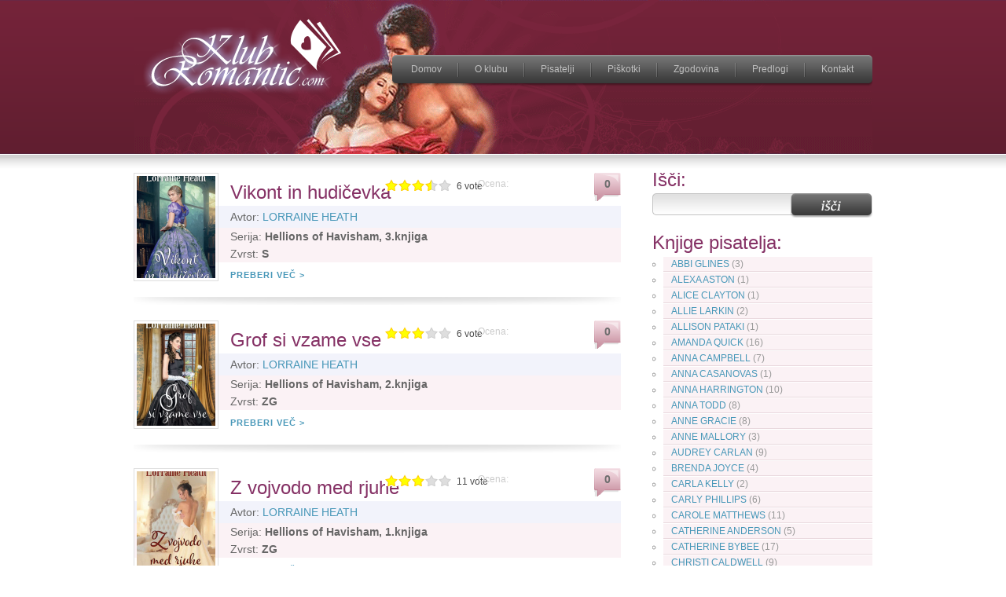

--- FILE ---
content_type: text/html; charset=UTF-8
request_url: http://www.klubromantic.com/klubromantic/category/knjige/lorraine-heath/
body_size: 12808
content:
<!DOCTYPE html PUBLIC "-//W3C//DTD XHTML 1.0 Transitional//EN" "http://www.w3.org/TR/xhtml1/DTD/xhtml1-transitional.dtd">

<html xmlns="http://www.w3.org/1999/xhtml" lang="sl">



<!-- head -->

<head profile="http://gmpg.org/xfn/11">



<meta http-equiv="Content-Type" content="text/html; charset=UTF-8" />

	

	<!--Meta data -->

	
	

	

	<!-- Title of page -->

	<title>KlubRomantic - stran za ljubitelje ljubezenjskih romanov</title>

	

	<!-- Main CSS Stylesheet -->

	<link href="http://www.klubromantic.com/klubromantic/wp-content/themes/Mighty1.1/reset.css" rel="stylesheet" type="text/css" />

	<link href="http://www.klubromantic.com/klubromantic/wp-content/themes/Mighty1.1/style.css" rel="stylesheet" type="text/css" />

	<link rel="stylesheet" href="http://www.klubromantic.com/klubromantic/wp-content/themes/Mighty1.1/fancybox/jquery.fancybox-1.3.1.css" type="text/css" media="screen" />




	<!-- Favicon -->

	<link rel="shortcut icon" href="http://www.klubromantic.com/klubromantic/wp-content/uploads/2010/07/favicon2.png" />



	



	<!-- .JS Files -->

	<script type="text/javascript" src="http://www.klubromantic.com/klubromantic/wp-content/themes/Mighty1.1/js/jquery-1.5.js"></script>

	<script type="text/javascript" src="http://www.klubromantic.com/klubromantic/wp-content/themes/Mighty1.1/js/Cufon_yui.js"></script>

	
	<script type="text/javascript" src="klhttp://www.klubromantic.com/ubromantic/wp-content/themes/Mighty1.1/js/PF_Handbook_Pro.js"></script>

	<script type="text/javascript" src="http://www.klubromantic.com/klubromantic/wp-content/themes/Mighty1.1/fancybox/jquery.fancybox-1.3.1.pack.js"></script>

	<script type="text/javascript" src="http://www.klubromantic.com/klubromantic/wp-content/themes/Mighty1.1/js/scripts.js"></script>

	

	<!--[if IE 6]>

	<script src="http://www.klubromantic.com/klubromantic/wp-content/themes/Mighty1.1/js/DD_belatedPNG.js"></script>

	<script> DD_belatedPNG.fix('*'); </script>

	<style type="text/css"> #menu ul li a span { display: none; } </style>

	<![endif]-->

	

	<style type="text/css">	

			

		

	
	</style>

	

	
	

	
	

	
	<link rel="alternate" type="application/rss xml" title="KlubRomantic &#8211; stran za ljubitelje ljubezenjskih romanov RSS Feed" href="http://www.klubromantic.com/klubromantic/feed/" />

	<link rel="alternate" type="application/atom xml" title="KlubRomantic &#8211; stran za ljubitelje ljubezenjskih romanov Atom Feed" href="http://www.klubromantic.com/klubromantic/feed/atom/" />

	<link rel="pingback" href="http://www.klubromantic.com/klubromantic/xmlrpc.php" />




<link rel="alternate" type="application/rss+xml" title="KlubRomantic - stran za ljubitelje ljubezenjskih romanov &raquo; LORRAINE HEATH Tok podatkov za kategorijo" href="http://www.klubromantic.com/klubromantic/category/knjige/lorraine-heath/feed/" />
<link rel='stylesheet' id='contestantRatingCSS-css'  href='http://www.klubromantic.com/klubromantic/wp-content/plugins/contestant-rating/css/contestantRating.min.css?ver=3.8.41' type='text/css' media='all' />
<link rel='stylesheet' id='contact-form-7-css'  href='http://www.klubromantic.com/klubromantic/wp-content/plugins/contact-form-7/includes/css/styles.css?ver=3.6' type='text/css' media='all' />
<link rel='stylesheet' id='cookie_consent-css'  href='http://www.klubromantic.com/klubromantic/wp-content/plugins/piskotki/css/style.css?ver=3.8.41' type='text/css' media='all' />
<script type='text/javascript' src='http://code.jquery.com/jquery-1.7.1.min.js?ver=3.8.41'></script>
<script type='text/javascript' src='http://www.klubromantic.com/klubromantic/wp-content/plugins/contestant-rating/js/contestantRating.min.js?ver=0.1'></script>
<script type='text/javascript' src='http://www.klubromantic.com/klubromantic/wp-content/plugins/piskotki/js/test.js?ver=3.8.41'></script>
<link rel="EditURI" type="application/rsd+xml" title="RSD" href="http://www.klubromantic.com/klubromantic/xmlrpc.php?rsd" />
<link rel="wlwmanifest" type="application/wlwmanifest+xml" href="http://www.klubromantic.com/klubromantic/wp-includes/wlwmanifest.xml" /> 
<meta name="generator" content="WordPress 3.8.41" />
<script type="text/javascript">
			/*global post_ajax_star */
			post_ajax_star = "http://www.klubromantic.com/klubromantic/wp-content/plugins/contestant-rating/cr-ajax-stars.php";
		 </script><script type="text/javascript">
      // <![CDATA[
      cc.initialise({
        cookies: {
              necessary: {
                title: 'Obvezni piškotki',
                description: 'Posamezni piškotki so nujni za delovanje naše spletne strani in jih ni moč onemogočiti.',
                link: 'http://www.klubromantic.com/klubromantic/piskotki/'
              },
            
              social: {
                title: 'Socialna omrežja',
                description: 'Dovolim Facebooku, Twitterju in ostalim socialnim omrežjem, da prikazujejo meni prilagojene vtičnike.',
                link: 'http://www.klubromantic.com/klubromantic/piskotki/'
              },
            
              analytics: {
                title: 'Statistika',
                description: 'Dovoljujem anonimno spremljanje statistike obiska.',
                link: 'http://www.klubromantic.com/klubromantic/piskotki/'
              },
            
              advertising: {
                title: 'Oglaševanje',
                description: 'Dovoljujem prikazovanje meni prilagojenih oglasov.',
                link: 'http://www.klubromantic.com/klubromantic/piskotki/'
              },
            
              drugo: {
                title: 'Drugi piškotki',
                description: 'Dodajte opis.',
                link: 'http://www.klubromantic.com/klubromantic/piskotki/'
              },
            },
        settings: {style: "light",bannerPosition: "bottom",tagPosition: "vertical-right",consenttype: "explicit",}
      });
      // ]]>
      

      </script>	<style type="text/css">.recentcomments a{display:inline !important;padding:0 !important;margin:0 !important;}</style>









</head>



<body>



	<div id="wrapper">
  <div id="menu">

			

				<div id="right_bg"></div>

			

				<ul>	

				<li class="page_item page-item-332"><a href="http://www.klubromantic.com/klubromantic/">Domov</a></li>
<li class="page_item page-item-343"><a href="http://www.klubromantic.com/klubromantic/o-klubu/">O klubu</a></li>
<li class="page_item page-item-360 page_item_has_children"><a href="http://www.klubromantic.com/klubromantic/seznam-knjig/">Pisatelji</a>
<ul class='children'>
	<li class="page_item page-item-3307"><a href="http://www.klubromantic.com/klubromantic/seznam-knjig/abbi-glines/">ABBI GLINES</a></li>
	<li class="page_item page-item-5566"><a href="http://www.klubromantic.com/klubromantic/seznam-knjig/alexa-aston/">ALEXA ASTON</a></li>
	<li class="page_item page-item-3023"><a href="http://www.klubromantic.com/klubromantic/seznam-knjig/alice-clayton/">ALICE CLAYTON</a></li>
	<li class="page_item page-item-3388"><a href="http://www.klubromantic.com/klubromantic/seznam-knjig/allie-larkin/">ALLIE LARKIN</a></li>
	<li class="page_item page-item-3886"><a href="http://www.klubromantic.com/klubromantic/seznam-knjig/allison-pataki/">ALLISON PATAKI</a></li>
	<li class="page_item page-item-443"><a href="http://www.klubromantic.com/klubromantic/seznam-knjig/amanda-quick/">AMANDA QUICK</a></li>
	<li class="page_item page-item-4463"><a href="http://www.klubromantic.com/klubromantic/seznam-knjig/anna-campbell/">ANNA CAMPBELL</a></li>
	<li class="page_item page-item-2865"><a href="http://www.klubromantic.com/klubromantic/seznam-knjig/anna-casanovas/">ANNA CASANOVAS</a></li>
	<li class="page_item page-item-5119"><a href="http://www.klubromantic.com/klubromantic/seznam-knjig/anna-harrington/">ANNA HARRINGTON</a></li>
	<li class="page_item page-item-3437"><a href="http://www.klubromantic.com/klubromantic/seznam-knjig/anna-todd/">ANNA TODD</a></li>
	<li class="page_item page-item-3495"><a href="http://www.klubromantic.com/klubromantic/seznam-knjig/anne-gracie/">ANNE GRACIE</a></li>
	<li class="page_item page-item-3759"><a href="http://www.klubromantic.com/klubromantic/seznam-knjig/anne-mallory/">ANNE MALLORY</a></li>
	<li class="page_item page-item-4430"><a href="http://www.klubromantic.com/klubromantic/seznam-knjig/audrey-carlan/">AUDREY CARLAN</a></li>
	<li class="page_item page-item-2463"><a href="http://www.klubromantic.com/klubromantic/seznam-knjig/brenda-joyce/">BRENDA JOYCE</a></li>
	<li class="page_item page-item-3036"><a href="http://www.klubromantic.com/klubromantic/seznam-knjig/carla-kelly/">CARLA KELLY</a></li>
	<li class="page_item page-item-2511"><a href="http://www.klubromantic.com/klubromantic/seznam-knjig/carly-phillips-2/">CARLY PHILLIPS</a></li>
	<li class="page_item page-item-3479"><a href="http://www.klubromantic.com/klubromantic/seznam-knjig/carole-matthews/">CAROLE MATTHEWS</a></li>
	<li class="page_item page-item-4758"><a href="http://www.klubromantic.com/klubromantic/seznam-knjig/catherine-anderson/">CATHERINE ANDERSON</a></li>
	<li class="page_item page-item-3204"><a href="http://www.klubromantic.com/klubromantic/seznam-knjig/catherine-bybee/">CATHERINE BYBEE</a></li>
	<li class="page_item page-item-5278"><a href="http://www.klubromantic.com/klubromantic/seznam-knjig/christi-caldwell/">CHRISTI CALDWELL</a></li>
	<li class="page_item page-item-458"><a href="http://www.klubromantic.com/klubromantic/seznam-knjig/christina-dodd/">CHRISTINA DODD</a></li>
	<li class="page_item page-item-3612"><a href="http://www.klubromantic.com/klubromantic/seznam-knjig/christina-lauren/">CHRISTINA LAUREN</a></li>
	<li class="page_item page-item-1949"><a href="http://www.klubromantic.com/klubromantic/seznam-knjig/connie-brockway/">CONNIE BROCKWAY</a></li>
	<li class="page_item page-item-3222"><a href="http://www.klubromantic.com/klubromantic/seznam-knjig/courtney-milan/">COURTNEY MILAN</a></li>
	<li class="page_item page-item-3396"><a href="http://www.klubromantic.com/klubromantic/seznam-knjig/debbie-macomber/">DEBBIE MACOMBER</a></li>
	<li class="page_item page-item-1237"><a href="http://www.klubromantic.com/klubromantic/seznam-knjig/di/">DIANA GABALDON</a></li>
	<li class="page_item page-item-2239"><a href="http://www.klubromantic.com/klubromantic/seznam-knjig/diana-hamilton/">DIANA HAMILTON</a></li>
	<li class="page_item page-item-1931"><a href="http://www.klubromantic.com/klubromantic/seznam-knjig/e-l-james/">E.L.JAMES</a></li>
	<li class="page_item page-item-4162"><a href="http://www.klubromantic.com/klubromantic/seznam-knjig/elizabeth-craft/">ELIZABETH CRAFT</a></li>
	<li class="page_item page-item-2625"><a href="http://www.klubromantic.com/klubromantic/seznam-knjig/elizabeth-hoyt/">ELIZABETH HOYT</a></li>
	<li class="page_item page-item-4124"><a href="http://www.klubromantic.com/klubromantic/seznam-knjig/elizabeth-lowell/">ELIZABETH LOWELL</a></li>
	<li class="page_item page-item-3656"><a href="http://www.klubromantic.com/klubromantic/seznam-knjig/elizabeth-thornton/">ELIZABETH THORNTON</a></li>
	<li class="page_item page-item-2793"><a href="http://www.klubromantic.com/klubromantic/seznam-knjig/eloisa-james/">ELOISA JAMES</a></li>
	<li class="page_item page-item-2939"><a href="http://www.klubromantic.com/klubromantic/seznam-knjig/emma-chase/">EMMA CHASE</a></li>
	<li class="page_item page-item-3781"><a href="http://www.klubromantic.com/klubromantic/seznam-knjig/emma-mars/">EMMA MARS</a></li>
	<li class="page_item page-item-1616"><a href="http://www.klubromantic.com/klubromantic/seznam-knjig/erika-erikson/">ERIKA ERIKSON</a></li>
	<li class="page_item page-item-2222"><a href="http://www.klubromantic.com/klubromantic/seznam-knjig/gaelen-foley/">GAELEN FOLEY</a></li>
	<li class="page_item page-item-4346"><a href="http://www.klubromantic.com/klubromantic/seznam-knjig/geneva-lee/">GENEVA LEE</a></li>
	<li class="page_item page-item-3554"><a href="http://www.klubromantic.com/klubromantic/seznam-knjig/georgette-heyer/">GEORGETTE HEYER</a></li>
	<li class="page_item page-item-3340"><a href="http://www.klubromantic.com/klubromantic/seznam-knjig/grace-burrowes/">GRACE BURROWES</a></li>
	<li class="page_item page-item-4819"><a href="http://www.klubromantic.com/klubromantic/seznam-knjig/hannah-howell/">HANNAH HOWELL</a></li>
	<li class="page_item page-item-4822"><a href="http://www.klubromantic.com/klubromantic/seznam-knjig/helen-pollard/">HELEN POLLARD</a></li>
	<li class="page_item page-item-4690"><a href="http://www.klubromantic.com/klubromantic/seznam-knjig/helena-hunting/">Helena Hunting</a></li>
	<li class="page_item page-item-5100"><a href="http://www.klubromantic.com/klubromantic/seznam-knjig/irene-begush/">Irene Begush</a></li>
	<li class="page_item page-item-3365"><a href="http://www.klubromantic.com/klubromantic/seznam-knjig/j-c-reed/">J C REED</a></li>
	<li class="page_item page-item-2363"><a href="http://www.klubromantic.com/klubromantic/seznam-knjig/j-kenner/">J KENNER</a></li>
	<li class="page_item page-item-4255"><a href="http://www.klubromantic.com/klubromantic/seznam-knjig/j-r-ward/">J R WARD</a></li>
	<li class="page_item page-item-2749"><a href="http://www.klubromantic.com/klubromantic/seznam-knjig/j-a-redmerski/">J.A.REDMERSKI</a></li>
	<li class="page_item page-item-460"><a href="http://www.klubromantic.com/klubromantic/seznam-knjig/j-d-robb/">J.D.ROBB</a></li>
	<li class="page_item page-item-462"><a href="http://www.klubromantic.com/klubromantic/seznam-knjig/jacquie-dalessandro/">JACQUIE D&#8217;ALESSANDRO</a></li>
	<li class="page_item page-item-5572"><a href="http://www.klubromantic.com/klubromantic/seznam-knjig/jade-lee/">JADE LEE</a></li>
	<li class="page_item page-item-2144"><a href="http://www.klubromantic.com/klubromantic/seznam-knjig/jamie-mcguire/">JAMIE McGUIRE</a></li>
	<li class="page_item page-item-2946"><a href="http://www.klubromantic.com/klubromantic/seznam-knjig/jane-ashford/">JANE ASHFORD</a></li>
	<li class="page_item page-item-4243"><a href="http://www.klubromantic.com/klubromantic/seznam-knjig/jasinda-wilder/">JASINDA WILDER</a></li>
	<li class="page_item page-item-464"><a href="http://www.klubromantic.com/klubromantic/seznam-knjig/jay-ann-krentz/">JAYNE ANN KRENTZ</a></li>
	<li class="page_item page-item-466"><a href="http://www.klubromantic.com/klubromantic/seznam-knjig/jenifer-crusie/">JENIFER CRUSIE</a></li>
	<li class="page_item page-item-3059"><a href="http://www.klubromantic.com/klubromantic/seznam-knjig/jennifer-ashley/">JENNIFER ASHLEY</a></li>
	<li class="page_item page-item-4356"><a href="http://www.klubromantic.com/klubromantic/seznam-knjig/jennifer-l-armentrout/">JENNIFER L ARMENTROUT</a></li>
	<li class="page_item page-item-3249"><a href="http://www.klubromantic.com/klubromantic/seznam-knjig/jennifer-probst/">JENNIFER PROBST</a></li>
	<li class="page_item page-item-3800"><a href="http://www.klubromantic.com/klubromantic/seznam-knjig/jessica-sorensen/">JESSICA SORENSEN</a></li>
	<li class="page_item page-item-468"><a href="http://www.klubromantic.com/klubromantic/seznam-knjig/jill-mansell/">JILL MANSELL</a></li>
	<li class="page_item page-item-4027"><a href="http://www.klubromantic.com/klubromantic/seznam-knjig/jill-shalvis/">JILL SHALVIS</a></li>
	<li class="page_item page-item-3216"><a href="http://www.klubromantic.com/klubromantic/seznam-knjig/joanna-bolouri/">JOANNA BOLOURI</a></li>
	<li class="page_item page-item-3287"><a href="http://www.klubromantic.com/klubromantic/seznam-knjig/joanna-bourne/">JOANNA BOURNE</a></li>
	<li class="page_item page-item-4857"><a href="http://www.klubromantic.com/klubromantic/seznam-knjig/joanna-shupe/">JOANNA SHUPE</a></li>
	<li class="page_item page-item-2933"><a href="http://www.klubromantic.com/klubromantic/seznam-knjig/jodi-ellen-malpas/">JODI ELLEN MALPAS</a></li>
	<li class="page_item page-item-3486"><a href="http://www.klubromantic.com/klubromantic/seznam-knjig/johanna-lindsey/">JOHANNA LINDSEY</a></li>
	<li class="page_item page-item-1117"><a href="http://www.klubromantic.com/klubromantic/seznam-knjig/jude-deveraux-3/">JUDE DEVERAUX</a></li>
	<li class="page_item page-item-1411"><a href="http://www.klubromantic.com/klubromantic/seznam-knjig/judith-mcnaught/">JUDITH  McNAUGHT</a></li>
	<li class="page_item page-item-3502"><a href="http://www.klubromantic.com/klubromantic/seznam-knjig/judith-ivory/">JUDITH IVORY</a></li>
	<li class="page_item page-item-1302"><a href="http://www.klubromantic.com/klubromantic/seznam-knjig/julia-london/">JULIA LONDON</a></li>
	<li class="page_item page-item-2408"><a href="http://www.klubromantic.com/klubromantic/seznam-knjig/julia-quinn/">JULIA QUINN</a></li>
	<li class="page_item page-item-3090"><a href="http://www.klubromantic.com/klubromantic/seznam-knjig/julianne-donaldson/">JULIANNE DONALDSON</a></li>
	<li class="page_item page-item-3127"><a href="http://www.klubromantic.com/klubromantic/seznam-knjig/julie-anne-long/">JULIE ANNE LONG</a></li>
	<li class="page_item page-item-470"><a href="http://www.klubromantic.com/klubromantic/seznam-knjig/julie-garwood/">JULIE GARWOOD</a></li>
	<li class="page_item page-item-2849"><a href="http://www.klubromantic.com/klubromantic/seznam-knjig/julie-james/">JULIE JAMES</a></li>
	<li class="page_item page-item-3101"><a href="http://www.klubromantic.com/klubromantic/seznam-knjig/k-a-tucker/">K.A.TUCKER</a></li>
	<li class="page_item page-item-2982"><a href="http://www.klubromantic.com/klubromantic/seznam-knjig/karen-hawkins/">KAREN HAWKINS</a></li>
	<li class="page_item page-item-5633"><a href="http://www.klubromantic.com/klubromantic/seznam-knjig/kat-martin/">KAT MARTIN</a></li>
	<li class="page_item page-item-4528"><a href="http://www.klubromantic.com/klubromantic/seznam-knjig/katherine-allred/">KATHERINE ALLRED</a></li>
	<li class="page_item page-item-472"><a href="http://www.klubromantic.com/klubromantic/seznam-knjig/kathleen-e-woodiwiss/">KATHLEEN E. WOODIWISS</a></li>
	<li class="page_item page-item-4778"><a href="http://www.klubromantic.com/klubromantic/seznam-knjig/katy-evans/">KATY EVANS</a></li>
	<li class="page_item page-item-3795"><a href="http://www.klubromantic.com/klubromantic/seznam-knjig/kerrigan-byrnes/">KERRIGAN BYRNES</a></li>
	<li class="page_item page-item-3679"><a href="http://www.klubromantic.com/klubromantic/seznam-knjig/kiera-cass/">Kiera Cass</a></li>
	<li class="page_item page-item-4013"><a href="http://www.klubromantic.com/klubromantic/seznam-knjig/kinley-macgregor/">KINLEY MACGREGOR</a></li>
	<li class="page_item page-item-1739"><a href="http://www.klubromantic.com/klubromantic/seznam-knjig/kresley-cole/">KRESLEY COLE</a></li>
	<li class="page_item page-item-3731"><a href="http://www.klubromantic.com/klubromantic/seznam-knjig/kristen-ashley/">KRISTEN ASHLEY</a></li>
	<li class="page_item page-item-3810"><a href="http://www.klubromantic.com/klubromantic/seznam-knjig/kylie-scott/">KYLIE SCOTT</a></li>
	<li class="page_item page-item-2188"><a href="http://www.klubromantic.com/klubromantic/seznam-knjig/l-marie-adeline/">L.MARIE ADELINE</a></li>
	<li class="page_item page-item-3909"><a href="http://www.klubromantic.com/klubromantic/seznam-knjig/laura-kinsale/">LAURA KINSALE</a></li>
	<li class="page_item page-item-3229"><a href="http://www.klubromantic.com/klubromantic/seznam-knjig/laura-lee-guhrke/">LAURA LEE GUHRKE</a></li>
	<li class="page_item page-item-1717"><a href="http://www.klubromantic.com/klubromantic/seznam-knjig/laura-moore/">LAURA MOORE</a></li>
	<li class="page_item page-item-5091"><a href="http://www.klubromantic.com/klubromantic/seznam-knjig/lavyrle-spencer/">LaVyrle Spencer</a></li>
	<li class="page_item page-item-5151"><a href="http://www.klubromantic.com/klubromantic/seznam-knjig/lavyrle-spencer-2/">LaVyrle Spencer</a></li>
	<li class="page_item page-item-474"><a href="http://www.klubromantic.com/klubromantic/seznam-knjig/linda-francis-lee/">LINDA FRANCIS LEE</a></li>
	<li class="page_item page-item-476"><a href="http://www.klubromantic.com/klubromantic/seznam-knjig/linda-howard/">LINDA HOWARD</a></li>
	<li class="page_item page-item-478"><a href="http://www.klubromantic.com/klubromantic/seznam-knjig/lisa-kleypas/">LISA KLEYPAS</a></li>
	<li class="page_item page-item-1884"><a href="http://www.klubromantic.com/klubromantic/seznam-knjig/loretta-chase/">LORETTA CHASE</a></li>
	<li class="page_item page-item-3120"><a href="http://www.klubromantic.com/klubromantic/seznam-knjig/lorraine-heath/">LORRAINE HEATH</a></li>
	<li class="page_item page-item-3539"><a href="http://www.klubromantic.com/klubromantic/seznam-knjig/luanne-rice/">LUANNE RICE</a></li>
	<li class="page_item page-item-2231"><a href="http://www.klubromantic.com/klubromantic/seznam-knjig/lynne-graham/">LYNNE GRAHAM</a></li>
	<li class="page_item page-item-3929"><a href="http://www.klubromantic.com/klubromantic/seznam-knjig/lynsay-sands/">LYNSAY SANDS</a></li>
	<li class="page_item page-item-3454"><a href="http://www.klubromantic.com/klubromantic/seznam-knjig/madeline-hunter/">MADELINE HUNTER</a></li>
	<li class="page_item page-item-4800"><a href="http://www.klubromantic.com/klubromantic/seznam-knjig/madeline-sheehan/">MADELINE SHEEHAN</a></li>
	<li class="page_item page-item-2495"><a href="http://www.klubromantic.com/klubromantic/seznam-knjig/marie-force/">MARIE FORCE</a></li>
	<li class="page_item page-item-480"><a href="http://www.klubromantic.com/klubromantic/seznam-knjig/mary-balogh/">MARY BALOGH</a></li>
	<li class="page_item page-item-4278"><a href="http://www.klubromantic.com/klubromantic/seznam-knjig/mary-jo-putney/">MARY JO PUTNEY</a></li>
	<li class="page_item page-item-482"><a href="http://www.klubromantic.com/klubromantic/seznam-knjig/mary-reed-mccall/">MARY REED MCCALL</a></li>
	<li class="page_item page-item-3826"><a href="http://www.klubromantic.com/klubromantic/seznam-knjig/mary-wine/">MARY WINE</a></li>
	<li class="page_item page-item-2720"><a href="http://www.klubromantic.com/klubromantic/seznam-knjig/maya-banks/">MAYA BANKS</a></li>
	<li class="page_item page-item-2854"><a href="http://www.klubromantic.com/klubromantic/seznam-knjig/megan-maxwell/">MEGAN MAXWELL</a></li>
	<li class="page_item page-item-5667"><a href="http://www.klubromantic.com/klubromantic/seznam-knjig/meghan-quinn/">Meghan Quinn</a></li>
	<li class="page_item page-item-3264"><a href="http://www.klubromantic.com/klubromantic/seznam-knjig/meredith-duran/">MEREDITH DURAN</a></li>
	<li class="page_item page-item-3767"><a href="http://www.klubromantic.com/klubromantic/seznam-knjig/meredith-wild/">MEREDITH WILD</a></li>
	<li class="page_item page-item-4168"><a href="http://www.klubromantic.com/klubromantic/seznam-knjig/mia-sheridan/">MIA SHERIDAN</a></li>
	<li class="page_item page-item-5186"><a href="http://www.klubromantic.com/klubromantic/seznam-knjig/mona-kasten/">MONA KASTEN</a></li>
	<li class="page_item page-item-3411"><a href="http://www.klubromantic.com/klubromantic/seznam-knjig/monica-mccarty/">MONICA MCCARTY</a></li>
	<li class="page_item page-item-4023"><a href="http://www.klubromantic.com/klubromantic/seznam-knjig/nieves-hidalgo/">NIEVES HIDALGO</a></li>
	<li class="page_item page-item-2488"><a href="http://www.klubromantic.com/klubromantic/seznam-knjig/noelia-amarillo/">NOELIA AMARILLO</a></li>
	<li class="page_item page-item-484"><a href="http://www.klubromantic.com/klubromantic/seznam-knjig/nora-roberts/">NORA ROBERTS</a></li>
	<li class="page_item page-item-2419"><a href="http://www.klubromantic.com/klubromantic/seznam-knjig/pam-rosenthal/">PAM ROSENTHAL</a></li>
	<li class="page_item page-item-5109"><a href="http://www.klubromantic.com/klubromantic/seznam-knjig/paula-quinn/">PAULA QUINN</a></li>
	<li class="page_item page-item-3617"><a href="http://www.klubromantic.com/klubromantic/seznam-knjig/paullina-simons/">PAULLINA SIMONS</a></li>
	<li class="page_item page-item-4263"><a href="http://www.klubromantic.com/klubromantic/seznam-knjig/penelope-ward/">PENELOPE WARD</a></li>
	<li class="page_item page-item-1488"><a href="http://www.klubromantic.com/klubromantic/seznam-knjig/predlogi-bralcev/">Predlogi bralcev</a></li>
	<li class="page_item page-item-486"><a href="http://www.klubromantic.com/klubromantic/seznam-knjig/rachel-gibson/">RACHEL GIBSON</a></li>
	<li class="page_item page-item-3107"><a href="http://www.klubromantic.com/klubromantic/seznam-knjig/renee-carlino/">RENEE CARLINO</a></li>
	<li class="page_item page-item-2799"><a href="http://www.klubromantic.com/klubromantic/seznam-knjig/robyn-carr/">ROBYN CARR</a></li>
	<li class="page_item page-item-1503"><a href="http://www.klubromantic.com/klubromantic/seznam-knjig/rosemary-rogers/">ROSEMARY ROGERS</a></li>
	<li class="page_item page-item-4087"><a href="http://www.klubromantic.com/klubromantic/seznam-knjig/sabaa-tahir/">SABAA TAHIR</a></li>
	<li class="page_item page-item-3159"><a href="http://www.klubromantic.com/klubromantic/seznam-knjig/sabrina-jeffrie/">SABRINA  JEFFRIES</a></li>
	<li class="page_item page-item-4507"><a href="http://www.klubromantic.com/klubromantic/seznam-knjig/sally-thorne/">SALLY THORNE</a></li>
	<li class="page_item page-item-5333"><a href="http://www.klubromantic.com/klubromantic/seznam-knjig/sally-thorne-2/">Sally Thorne</a></li>
	<li class="page_item page-item-2175"><a href="http://www.klubromantic.com/klubromantic/seznam-knjig/samantha-james/">SAMANTHA JAMES</a></li>
	<li class="page_item page-item-2390"><a href="http://www.klubromantic.com/klubromantic/seznam-knjig/samantha-young/">SAMANTHA YOUNG</a></li>
	<li class="page_item page-item-488"><a href="http://www.klubromantic.com/klubromantic/seznam-knjig/sandra-brown/">SANDRA BROWN</a></li>
	<li class="page_item page-item-3015"><a href="http://www.klubromantic.com/klubromantic/seznam-knjig/sarah-maclean/">SARAH MACLEAN</a></li>
	<li class="page_item page-item-3926"><a href="http://www.klubromantic.com/klubromantic/seznam-knjig/sarah-mccarty/">SARAH MCCARTY</a></li>
	<li class="page_item page-item-1896"><a href="http://www.klubromantic.com/klubromantic/seznam-knjig/sarah-morgan/">SARAH MORGAN</a></li>
	<li class="page_item page-item-2026"><a href="http://www.klubromantic.com/klubromantic/seznam-knjig/selenna-maj/">SELENNA MAJ</a></li>
	<li class="page_item page-item-984"><a href="http://www.klubromantic.com/klubromantic/seznam-knjig/sherry-thomas/">SHERRY THOMAS</a></li>
	<li class="page_item page-item-2806"><a href="http://www.klubromantic.com/klubromantic/seznam-knjig/siliva-garcia/">SILVIA GARCIA</a></li>
	<li class="page_item page-item-3941"><a href="http://www.klubromantic.com/klubromantic/seznam-knjig/simona-ahrnstedt/">SIMONA AHRNSTEDT</a></li>
	<li class="page_item page-item-4417"><a href="http://www.klubromantic.com/klubromantic/seznam-knjig/sophie-jackson/">SOPHIE JACKSON</a></li>
	<li class="page_item page-item-490"><a href="http://www.klubromantic.com/klubromantic/seznam-knjig/stephaine-laurens/">STEPHANIE LAURENS</a></li>
	<li class="page_item page-item-3995"><a href="http://www.klubromantic.com/klubromantic/seznam-knjig/sue-ellen-welfonder/">SUE-ELLEN WELFONDER</a></li>
	<li class="page_item page-item-493"><a href="http://www.klubromantic.com/klubromantic/seznam-knjig/susan-elizabeth-phillips/">SUSAN ELIZABETH PHILLIPS</a></li>
	<li class="page_item page-item-3403"><a href="http://www.klubromantic.com/klubromantic/seznam-knjig/susan-wiggs/">SUSAN WIGGS</a></li>
	<li class="page_item page-item-3564"><a href="http://www.klubromantic.com/klubromantic/seznam-knjig/susanna-kearsley/">SUSANNA KEARSLEY</a></li>
	<li class="page_item page-item-495"><a href="http://www.klubromantic.com/klubromantic/seznam-knjig/suzanne-enoch/">SUZANNE  ENOCH</a></li>
	<li class="page_item page-item-3837"><a href="http://www.klubromantic.com/klubromantic/seznam-knjig/suzanne-brockmann/">SUZANNE BROCKMANN</a></li>
	<li class="page_item page-item-2069"><a href="http://www.klubromantic.com/klubromantic/seznam-knjig/sylvia-day/">SYLVIA DAY</a></li>
	<li class="page_item page-item-4571"><a href="http://www.klubromantic.com/klubromantic/seznam-knjig/tammara-webber/">TAMMARA WEBBER</a></li>
	<li class="page_item page-item-2952"><a href="http://www.klubromantic.com/klubromantic/seznam-knjig/tara-sue-me/">TARA SUE ME</a></li>
	<li class="page_item page-item-4747"><a href="http://www.klubromantic.com/klubromantic/seznam-knjig/teresa-medeiro/">TERESA  MEDEIROS</a></li>
	<li class="page_item page-item-2786"><a href="http://www.klubromantic.com/klubromantic/seznam-knjig/tessa-dare/">TESSA DARE</a></li>
	<li class="page_item page-item-4589"><a href="http://www.klubromantic.com/klubromantic/seznam-knjig/tillie-cole/">TILLIE COLE</a></li>
	<li class="page_item page-item-2772"><a href="http://www.klubromantic.com/klubromantic/seznam-knjig/tracy-anne-warren/">TRACY ANNE WARREN</a></li>
	<li class="page_item page-item-4867"><a href="http://www.klubromantic.com/klubromantic/seznam-knjig/tracy-brogan/">Tracy Brogan</a></li>
	<li class="page_item page-item-2829"><a href="http://www.klubromantic.com/klubromantic/seznam-knjig/victoria-alexander/">VICTORIA ALEXANDER</a></li>
	<li class="page_item page-item-2099"><a href="http://www.klubromantic.com/klubromantic/seznam-knjig/vina-jackson/">VINA JACKSON</a></li>
</ul>
</li>
<li class="page_item page-item-2375"><a href="http://www.klubromantic.com/klubromantic/piskotki/">Piškotki</a></li>
<li class="page_item page-item-649"><a href="http://www.klubromantic.com/klubromantic/zgodovina/">Zgodovina</a></li>
<li class="page_item page-item-419"><a href="http://www.klubromantic.com/klubromantic/predlagajte-knjigo/">Predlogi</a></li>
<li class="page_item page-item-390"><a href="http://www.klubromantic.com/klubromantic/kontakt/">Kontakt</a></li>

				
				</ul>

				<!-- /#menu ul -->

			

			</div>

	

		<div id="header">

		

			<div id="logo">

			
				<a href="http://www.klubromantic.com/klubromantic/domov/"><img src="http://www.klubromantic.com/klubromantic/wp-content/uploads/2010/07/logo4.png" alt="KlubRomantic &#8211; stran za ljubitelje ljubezenjskih romanov" /></a>

				

			</div>
     


			<!-- /#logo -->

			

			

	
			<!---div id="header_info">

			

				<div class="left">

				
				

				</div>

				

				<div class="right">

				

				
				</div>

			

			</div--->

			<!-- /#header_info -->

	
		

		</div>

		<!-- /#header -->	
				
		<div id="content">
		
			<div id="left">	
				
				
        <div class="content_item">

				



					

					
					<p><a href="http://www.klubromantic.com/klubromantic/2023/12/26/vikont-in-hudicevka/"><img src="http://www.klubromantic.com/klubromantic/wp-content/themes/Mighty1.1/php/timthumb.php?src=http://www.klubromantic.com/klubromantic/wp-content/uploads/2023/12/Vikont_in_hudi_evka.jpg&amp;w=100&amp;h=130&amp;zc=1" width="100" height="130" alt="Vikont in hudičevka" class="alignleft"/></a> </p>
          

					
					

					
					<h1 class="blog-title" style="width:450px;"><a href="http://www.klubromantic.com/klubromantic/2023/12/26/vikont-in-hudicevka/"> Vikont in hudičevka</a> </h1>
					<div style="font-size:14px; color:#666; padding:5px 0 5px 0; background-color:#f2f3fb;">Avtor: <a href="http://www.klubromantic.com/klubromantic/category/knjige/lorraine-heath/" title="Poglejte vse prispevke kategorije LORRAINE HEATH" rel="category tag">LORRAINE HEATH</a><!-- // 26 dec 2023 --></div>
          
          					<div style="font-size:14px; color:#666; padding:2px 0 2px 0; background-color:#fbf2f5;">Serija:<strong> Hellions of Havisham, 3.knjiga</strong>
					</div> 
          	
            <div style="font-size:14px; color:#666; padding:2px 0 2px 0; background-color:#fbf2f5;">Zvrst:<strong> S</strong>
					</div> 
            
         	<!---div style="font-size:14px; color:#666; padding:5px 0 10px 0; background-color:#fff;">Letnica:<strong> </strong>
					</div--->       
<br />
					<a href="http://www.klubromantic.com/klubromantic/2023/12/26/vikont-in-hudicevka/#comments" class="comments_balloon">0</a>
          
          <div style="position:absolute; padding-left:10px; top:-10px; right:0"> <div class="CR_container"><div class="CR_stars"> <span class="CR_full_star">*</span> <span class="CR_full_star">*</span> <span class="CR_full_star">*</span> <span class="CR_half_star">&frac12;</span> <span class="CR_no_star">&nbsp;</span> <span class="CR_votes">6</span> <span class="CR_tvotes">vote</span></div></div></div>
					<div style="position:absolute; padding-left:10px; top:-5px; right:0; height:40px; width:182px; padding-top:10px; color:#CCC;">Ocena:</div>
					<!---?php the_excerpt(); ?--->

					<a href="http://www.klubromantic.com/klubromantic/2023/12/26/vikont-in-hudicevka/" class="read_more">Preberi več &gt;</a>

					

				</div>

            	
				<!-- /.content_item -->
        <div class="content_item">

				



					

					
					<p><a href="http://www.klubromantic.com/klubromantic/2023/12/26/grof-si-vzame-vse/"><img src="http://www.klubromantic.com/klubromantic/wp-content/themes/Mighty1.1/php/timthumb.php?src=http://www.klubromantic.com/klubromantic/wp-content/uploads/2023/12/grof_si_vse_vzame.jpg&amp;w=100&amp;h=130&amp;zc=1" width="100" height="130" alt="Grof si vzame vse" class="alignleft"/></a> </p>
          

					
					

					
					<h1 class="blog-title" style="width:450px;"><a href="http://www.klubromantic.com/klubromantic/2023/12/26/grof-si-vzame-vse/"> Grof si vzame vse</a> </h1>
					<div style="font-size:14px; color:#666; padding:5px 0 5px 0; background-color:#f2f3fb;">Avtor: <a href="http://www.klubromantic.com/klubromantic/category/knjige/lorraine-heath/" title="Poglejte vse prispevke kategorije LORRAINE HEATH" rel="category tag">LORRAINE HEATH</a><!-- // 26 dec 2023 --></div>
          
          					<div style="font-size:14px; color:#666; padding:2px 0 2px 0; background-color:#fbf2f5;">Serija:<strong> Hellions of Havisham, 2.knjiga</strong>
					</div> 
          	
            <div style="font-size:14px; color:#666; padding:2px 0 2px 0; background-color:#fbf2f5;">Zvrst:<strong> ZG</strong>
					</div> 
            
         	<!---div style="font-size:14px; color:#666; padding:5px 0 10px 0; background-color:#fff;">Letnica:<strong> </strong>
					</div--->       
<br />
					<a href="http://www.klubromantic.com/klubromantic/2023/12/26/grof-si-vzame-vse/#comments" class="comments_balloon">0</a>
          
          <div style="position:absolute; padding-left:10px; top:-10px; right:0"> <div class="CR_container"><div class="CR_stars"> <span class="CR_full_star">*</span> <span class="CR_full_star">*</span> <span class="CR_full_star">*</span> <span class="CR_no_star">&nbsp;</span> <span class="CR_no_star">&nbsp;</span> <span class="CR_votes">6</span> <span class="CR_tvotes">vote</span></div></div></div>
					<div style="position:absolute; padding-left:10px; top:-5px; right:0; height:40px; width:182px; padding-top:10px; color:#CCC;">Ocena:</div>
					<!---?php the_excerpt(); ?--->

					<a href="http://www.klubromantic.com/klubromantic/2023/12/26/grof-si-vzame-vse/" class="read_more">Preberi več &gt;</a>

					

				</div>

            	
				<!-- /.content_item -->
        <div class="content_item">

				



					

					
					<p><a href="http://www.klubromantic.com/klubromantic/2023/06/08/z-vojvodo-med-rjuhe/"><img src="http://www.klubromantic.com/klubromantic/wp-content/themes/Mighty1.1/php/timthumb.php?src=http://www.klubromantic.com/klubromantic/wp-content/uploads/2023/06/z-vojvodo-med-rjuhe-mv-14050-0mz.jpg&amp;w=100&amp;h=130&amp;zc=1" width="100" height="130" alt="Z vojvodo med rjuhe" class="alignleft"/></a> </p>
          

					
					

					
					<h1 class="blog-title" style="width:450px;"><a href="http://www.klubromantic.com/klubromantic/2023/06/08/z-vojvodo-med-rjuhe/"> Z vojvodo med rjuhe</a> </h1>
					<div style="font-size:14px; color:#666; padding:5px 0 5px 0; background-color:#f2f3fb;">Avtor: <a href="http://www.klubromantic.com/klubromantic/category/knjige/lorraine-heath/" title="Poglejte vse prispevke kategorije LORRAINE HEATH" rel="category tag">LORRAINE HEATH</a><!-- // 8 jun 2023 --></div>
          
          					<div style="font-size:14px; color:#666; padding:2px 0 2px 0; background-color:#fbf2f5;">Serija:<strong> Hellions of Havisham, 1.knjiga</strong>
					</div> 
          	
            <div style="font-size:14px; color:#666; padding:2px 0 2px 0; background-color:#fbf2f5;">Zvrst:<strong> ZG</strong>
					</div> 
            
         	<!---div style="font-size:14px; color:#666; padding:5px 0 10px 0; background-color:#fff;">Letnica:<strong> </strong>
					</div--->       
<br />
					<a href="http://www.klubromantic.com/klubromantic/2023/06/08/z-vojvodo-med-rjuhe/#comments" class="comments_balloon">0</a>
          
          <div style="position:absolute; padding-left:10px; top:-10px; right:0"> <div class="CR_container"><div class="CR_stars"> <span class="CR_full_star">*</span> <span class="CR_full_star">*</span> <span class="CR_full_star">*</span> <span class="CR_no_star">&nbsp;</span> <span class="CR_no_star">&nbsp;</span> <span class="CR_votes">11</span> <span class="CR_tvotes">vote</span></div></div></div>
					<div style="position:absolute; padding-left:10px; top:-5px; right:0; height:40px; width:182px; padding-top:10px; color:#CCC;">Ocena:</div>
					<!---?php the_excerpt(); ?--->

					<a href="http://www.klubromantic.com/klubromantic/2023/06/08/z-vojvodo-med-rjuhe/" class="read_more">Preberi več &gt;</a>

					

				</div>

            	
				<!-- /.content_item -->
        <div class="content_item">

				



					

					
					<p><a href="http://www.klubromantic.com/klubromantic/2022/08/19/lord-pregresnih-strasti/"><img src="http://www.klubromantic.com/klubromantic/wp-content/themes/Mighty1.1/php/timthumb.php?src=http://www.klubromantic.com/klubromantic/wp-content/uploads/2022/08/imageghdh.jpg&amp;w=100&amp;h=130&amp;zc=1" width="100" height="130" alt="Lord pregrešnih strasti" class="alignleft"/></a> </p>
          

					
					

					
					<h1 class="blog-title" style="width:450px;"><a href="http://www.klubromantic.com/klubromantic/2022/08/19/lord-pregresnih-strasti/"> Lord pregrešnih strasti</a> </h1>
					<div style="font-size:14px; color:#666; padding:5px 0 5px 0; background-color:#f2f3fb;">Avtor: <a href="http://www.klubromantic.com/klubromantic/category/knjige/lorraine-heath/" title="Poglejte vse prispevke kategorije LORRAINE HEATH" rel="category tag">LORRAINE HEATH</a><!-- // 19 avg 2022 --></div>
          
          					<div style="font-size:14px; color:#666; padding:2px 0 2px 0; background-color:#fbf2f5;">Serija:<strong> Lost Lords of Pembrooke, 3.knjiga</strong>
					</div> 
          	
            <div style="font-size:14px; color:#666; padding:2px 0 2px 0; background-color:#fbf2f5;">Zvrst:<strong> ZG</strong>
					</div> 
            
         	<!---div style="font-size:14px; color:#666; padding:5px 0 10px 0; background-color:#fff;">Letnica:<strong> </strong>
					</div--->       
<br />
					<a href="http://www.klubromantic.com/klubromantic/2022/08/19/lord-pregresnih-strasti/#comments" class="comments_balloon">2</a>
          
          <div style="position:absolute; padding-left:10px; top:-10px; right:0"> <div class="CR_container"><div class="CR_stars"> <span class="CR_full_star">*</span> <span class="CR_full_star">*</span> <span class="CR_full_star">*</span> <span class="CR_full_star">*</span> <span class="CR_full_star">*</span> <span class="CR_votes">4</span> <span class="CR_tvotes">vote</span></div></div></div>
					<div style="position:absolute; padding-left:10px; top:-5px; right:0; height:40px; width:182px; padding-top:10px; color:#CCC;">Ocena:</div>
					<!---?php the_excerpt(); ?--->

					<a href="http://www.klubromantic.com/klubromantic/2022/08/19/lord-pregresnih-strasti/" class="read_more">Preberi več &gt;</a>

					

				</div>

            	
				<!-- /.content_item -->
        <div class="content_item">

				



					

					
					<p><a href="http://www.klubromantic.com/klubromantic/2021/10/19/zapeljivi-lord/"><img src="http://www.klubromantic.com/klubromantic/wp-content/themes/Mighty1.1/php/timthumb.php?src=http://www.klubromantic.com/klubromantic/wp-content/uploads/2021/10/9789617133325.jpeg&amp;w=100&amp;h=130&amp;zc=1" width="100" height="130" alt="Zapeljivi lord" class="alignleft"/></a> </p>
          

					
					

					
					<h1 class="blog-title" style="width:450px;"><a href="http://www.klubromantic.com/klubromantic/2021/10/19/zapeljivi-lord/"> Zapeljivi lord</a> </h1>
					<div style="font-size:14px; color:#666; padding:5px 0 5px 0; background-color:#f2f3fb;">Avtor: <a href="http://www.klubromantic.com/klubromantic/category/knjige/lorraine-heath/" title="Poglejte vse prispevke kategorije LORRAINE HEATH" rel="category tag">LORRAINE HEATH</a><!-- // 19 okt 2021 --></div>
          
          					<div style="font-size:14px; color:#666; padding:2px 0 2px 0; background-color:#fbf2f5;">Serija:<strong> Lost Lords of Pembrooke, 2.knjiga</strong>
					</div> 
          	
            <div style="font-size:14px; color:#666; padding:2px 0 2px 0; background-color:#fbf2f5;">Zvrst:<strong> ZG</strong>
					</div> 
            
         	<!---div style="font-size:14px; color:#666; padding:5px 0 10px 0; background-color:#fff;">Letnica:<strong> </strong>
					</div--->       
<br />
					<a href="http://www.klubromantic.com/klubromantic/2021/10/19/zapeljivi-lord/#comments" class="comments_balloon">1</a>
          
          <div style="position:absolute; padding-left:10px; top:-10px; right:0"> <div class="CR_container"><div class="CR_stars"> <span class="CR_full_star">*</span> <span class="CR_full_star">*</span> <span class="CR_full_star">*</span> <span class="CR_no_star">&nbsp;</span> <span class="CR_no_star">&nbsp;</span> <span class="CR_votes">12</span> <span class="CR_tvotes">vote</span></div></div></div>
					<div style="position:absolute; padding-left:10px; top:-5px; right:0; height:40px; width:182px; padding-top:10px; color:#CCC;">Ocena:</div>
					<!---?php the_excerpt(); ?--->

					<a href="http://www.klubromantic.com/klubromantic/2021/10/19/zapeljivi-lord/" class="read_more">Preberi več &gt;</a>

					

				</div>

            	
				<!-- /.content_item -->
        <div class="content_item">

				



					

					
					<p><a href="http://www.klubromantic.com/klubromantic/2021/04/20/vojvoda-na-preizkusnji/"><img src="http://www.klubromantic.com/klubromantic/wp-content/themes/Mighty1.1/php/timthumb.php?src=http://www.klubromantic.com/klubromantic/wp-content/uploads/2021/04/RET.jpg&amp;w=100&amp;h=130&amp;zc=1" width="100" height="130" alt="Vojvoda na preizkušnji" class="alignleft"/></a> </p>
          

					
					

					
					<h1 class="blog-title" style="width:450px;"><a href="http://www.klubromantic.com/klubromantic/2021/04/20/vojvoda-na-preizkusnji/"> Vojvoda na preizkušnji</a> </h1>
					<div style="font-size:14px; color:#666; padding:5px 0 5px 0; background-color:#f2f3fb;">Avtor: <a href="http://www.klubromantic.com/klubromantic/category/knjige/lorraine-heath/" title="Poglejte vse prispevke kategorije LORRAINE HEATH" rel="category tag">LORRAINE HEATH</a><!-- // 20 apr 2021 --></div>
          
          					<div style="font-size:14px; color:#666; padding:2px 0 2px 0; background-color:#fbf2f5;">Serija:<strong> Lost Lords of Pembrooke, 1.knjiga</strong>
					</div> 
          	
            <div style="font-size:14px; color:#666; padding:2px 0 2px 0; background-color:#fbf2f5;">Zvrst:<strong> ZG</strong>
					</div> 
            
         	<!---div style="font-size:14px; color:#666; padding:5px 0 10px 0; background-color:#fff;">Letnica:<strong> </strong>
					</div--->       
<br />
					<a href="http://www.klubromantic.com/klubromantic/2021/04/20/vojvoda-na-preizkusnji/#comments" class="comments_balloon">2</a>
          
          <div style="position:absolute; padding-left:10px; top:-10px; right:0"> <div class="CR_container"><div class="CR_stars"> <span class="CR_full_star">*</span> <span class="CR_full_star">*</span> <span class="CR_full_star">*</span> <span class="CR_half_star">&frac12;</span> <span class="CR_no_star">&nbsp;</span> <span class="CR_votes">24</span> <span class="CR_tvotes">vote</span></div></div></div>
					<div style="position:absolute; padding-left:10px; top:-5px; right:0; height:40px; width:182px; padding-top:10px; color:#CCC;">Ocena:</div>
					<!---?php the_excerpt(); ?--->

					<a href="http://www.klubromantic.com/klubromantic/2021/04/20/vojvoda-na-preizkusnji/" class="read_more">Preberi več &gt;</a>

					

				</div>

            	
				<!-- /.content_item -->
        <div class="content_item">

				



					

					
					<p><a href="http://www.klubromantic.com/klubromantic/2020/08/23/razvpita-dedinja/"><img src="http://www.klubromantic.com/klubromantic/wp-content/themes/Mighty1.1/php/timthumb.php?src=http://www.klubromantic.com/klubromantic/wp-content/uploads/2020/08/image-1.jpg&amp;w=100&amp;h=130&amp;zc=1" width="100" height="130" alt="Razvpita dedinja" class="alignleft"/></a> </p>
          

					
					

					
					<h1 class="blog-title" style="width:450px;"><a href="http://www.klubromantic.com/klubromantic/2020/08/23/razvpita-dedinja/"> Razvpita dedinja</a> </h1>
					<div style="font-size:14px; color:#666; padding:5px 0 5px 0; background-color:#f2f3fb;">Avtor: <a href="http://www.klubromantic.com/klubromantic/category/knjige/lorraine-heath/" title="Poglejte vse prispevke kategorije LORRAINE HEATH" rel="category tag">LORRAINE HEATH</a><!-- // 23 avg 2020 --></div>
          
          					<div style="font-size:14px; color:#666; padding:2px 0 2px 0; background-color:#fbf2f5;">Serija:<strong> Scandalous Gentlemen of St. James, 4.knjiga</strong>
					</div> 
          	
            <div style="font-size:14px; color:#666; padding:2px 0 2px 0; background-color:#fbf2f5;">Zvrst:<strong> ZG</strong>
					</div> 
            
         	<!---div style="font-size:14px; color:#666; padding:5px 0 10px 0; background-color:#fff;">Letnica:<strong> </strong>
					</div--->       
<br />
					<a href="http://www.klubromantic.com/klubromantic/2020/08/23/razvpita-dedinja/#comments" class="comments_balloon">1</a>
          
          <div style="position:absolute; padding-left:10px; top:-10px; right:0"> <div class="CR_container"><div class="CR_stars"> <span class="CR_full_star">*</span> <span class="CR_full_star">*</span> <span class="CR_full_star">*</span> <span class="CR_half_star">&frac12;</span> <span class="CR_no_star">&nbsp;</span> <span class="CR_votes">6</span> <span class="CR_tvotes">vote</span></div></div></div>
					<div style="position:absolute; padding-left:10px; top:-5px; right:0; height:40px; width:182px; padding-top:10px; color:#CCC;">Ocena:</div>
					<!---?php the_excerpt(); ?--->

					<a href="http://www.klubromantic.com/klubromantic/2020/08/23/razvpita-dedinja/" class="read_more">Preberi več &gt;</a>

					

				</div>

            	
				<!-- /.content_item -->
        <div class="content_item">

				



					

					
					<p><a href="http://www.klubromantic.com/klubromantic/2020/01/30/vojvoda-in-dama-v-rdecem/"><img src="http://www.klubromantic.com/klubromantic/wp-content/themes/Mighty1.1/php/timthumb.php?src=http://www.klubromantic.com/klubromantic/wp-content/uploads/2020/01/image.ashx_.jpg&amp;w=100&amp;h=130&amp;zc=1" width="100" height="130" alt="Vojvoda in dama v rdečem" class="alignleft"/></a> </p>
          

					
					

					
					<h1 class="blog-title" style="width:450px;"><a href="http://www.klubromantic.com/klubromantic/2020/01/30/vojvoda-in-dama-v-rdecem/"> Vojvoda in dama v rdečem</a> </h1>
					<div style="font-size:14px; color:#666; padding:5px 0 5px 0; background-color:#f2f3fb;">Avtor: <a href="http://www.klubromantic.com/klubromantic/category/knjige/lorraine-heath/" title="Poglejte vse prispevke kategorije LORRAINE HEATH" rel="category tag">LORRAINE HEATH</a><!-- // 30 jan 2020 --></div>
          
          					<div style="font-size:14px; color:#666; padding:2px 0 2px 0; background-color:#fbf2f5;">Serija:<strong> Scandalous Gentlemen of St. James, 3.knjiga</strong>
					</div> 
          	
            <div style="font-size:14px; color:#666; padding:2px 0 2px 0; background-color:#fbf2f5;">Zvrst:<strong> ZG</strong>
					</div> 
            
         	<!---div style="font-size:14px; color:#666; padding:5px 0 10px 0; background-color:#fff;">Letnica:<strong> </strong>
					</div--->       
<br />
					<a href="http://www.klubromantic.com/klubromantic/2020/01/30/vojvoda-in-dama-v-rdecem/#comments" class="comments_balloon">6</a>
          
          <div style="position:absolute; padding-left:10px; top:-10px; right:0"> <div class="CR_container"><div class="CR_stars"> <span class="CR_full_star">*</span> <span class="CR_full_star">*</span> <span class="CR_half_star">&frac12;</span> <span class="CR_no_star">&nbsp;</span> <span class="CR_no_star">&nbsp;</span> <span class="CR_votes">36</span> <span class="CR_tvotes">vote</span></div></div></div>
					<div style="position:absolute; padding-left:10px; top:-5px; right:0; height:40px; width:182px; padding-top:10px; color:#CCC;">Ocena:</div>
					<!---?php the_excerpt(); ?--->

					<a href="http://www.klubromantic.com/klubromantic/2020/01/30/vojvoda-in-dama-v-rdecem/" class="read_more">Preberi več &gt;</a>

					

				</div>

            	
				<!-- /.content_item -->
        <div class="content_item">

				



					

					
					<p><a href="http://www.klubromantic.com/klubromantic/2019/08/30/poljubi-me-falot/"><img src="http://www.klubromantic.com/klubromantic/wp-content/themes/Mighty1.1/php/timthumb.php?src=http://www.klubromantic.com/klubromantic/wp-content/uploads/2019/08/rthrnjt.jpg&amp;w=100&amp;h=130&amp;zc=1" width="100" height="130" alt="Poljubi me, falot" class="alignleft"/></a> </p>
          

					
					

					
					<h1 class="blog-title" style="width:450px;"><a href="http://www.klubromantic.com/klubromantic/2019/08/30/poljubi-me-falot/"> Poljubi me, falot</a> </h1>
					<div style="font-size:14px; color:#666; padding:5px 0 5px 0; background-color:#f2f3fb;">Avtor: <a href="http://www.klubromantic.com/klubromantic/category/knjige/lorraine-heath/" title="Poglejte vse prispevke kategorije LORRAINE HEATH" rel="category tag">LORRAINE HEATH</a><!-- // 30 avg 2019 --></div>
          
          					<div style="font-size:14px; color:#666; padding:2px 0 2px 0; background-color:#fbf2f5;">Serija:<strong> Scandalous Gentlemen of St. James, 2.knjiga</strong>
					</div> 
          	
            <div style="font-size:14px; color:#666; padding:2px 0 2px 0; background-color:#fbf2f5;">Zvrst:<strong> ZG</strong>
					</div> 
            
         	<!---div style="font-size:14px; color:#666; padding:5px 0 10px 0; background-color:#fff;">Letnica:<strong> </strong>
					</div--->       
<br />
					<a href="http://www.klubromantic.com/klubromantic/2019/08/30/poljubi-me-falot/#comments" class="comments_balloon">3</a>
          
          <div style="position:absolute; padding-left:10px; top:-10px; right:0"> <div class="CR_container"><div class="CR_stars"> <span class="CR_full_star">*</span> <span class="CR_full_star">*</span> <span class="CR_full_star">*</span> <span class="CR_half_star">&frac12;</span> <span class="CR_no_star">&nbsp;</span> <span class="CR_votes">21</span> <span class="CR_tvotes">vote</span></div></div></div>
					<div style="position:absolute; padding-left:10px; top:-5px; right:0; height:40px; width:182px; padding-top:10px; color:#CCC;">Ocena:</div>
					<!---?php the_excerpt(); ?--->

					<a href="http://www.klubromantic.com/klubromantic/2019/08/30/poljubi-me-falot/" class="read_more">Preberi več &gt;</a>

					

				</div>

            	
				<!-- /.content_item -->
        <div class="content_item">

				



					

					
					<p><a href="http://www.klubromantic.com/klubromantic/2019/06/06/lahkozivi-vojvoda/"><img src="http://www.klubromantic.com/klubromantic/wp-content/themes/Mighty1.1/php/timthumb.php?src=http://www.klubromantic.com/klubromantic/wp-content/uploads/2019/06/rhrth.jpg&amp;w=100&amp;h=130&amp;zc=1" width="100" height="130" alt="Lahkoživi vojvoda" class="alignleft"/></a> </p>
          

					
					

					
					<h1 class="blog-title" style="width:450px;"><a href="http://www.klubromantic.com/klubromantic/2019/06/06/lahkozivi-vojvoda/"> Lahkoživi vojvoda</a> </h1>
					<div style="font-size:14px; color:#666; padding:5px 0 5px 0; background-color:#f2f3fb;">Avtor: <a href="http://www.klubromantic.com/klubromantic/category/knjige/lorraine-heath/" title="Poglejte vse prispevke kategorije LORRAINE HEATH" rel="category tag">LORRAINE HEATH</a><!-- // 6 jun 2019 --></div>
          
          					<div style="font-size:14px; color:#666; padding:2px 0 2px 0; background-color:#fbf2f5;">Serija:<strong> Scandalous Gentlemen of St. James, 1.knjiga</strong>
					</div> 
          	
            <div style="font-size:14px; color:#666; padding:2px 0 2px 0; background-color:#fbf2f5;">Zvrst:<strong> ZG</strong>
					</div> 
            
         	<!---div style="font-size:14px; color:#666; padding:5px 0 10px 0; background-color:#fff;">Letnica:<strong> </strong>
					</div--->       
<br />
					<a href="http://www.klubromantic.com/klubromantic/2019/06/06/lahkozivi-vojvoda/#comments" class="comments_balloon">2</a>
          
          <div style="position:absolute; padding-left:10px; top:-10px; right:0"> <div class="CR_container"><div class="CR_stars"> <span class="CR_full_star">*</span> <span class="CR_full_star">*</span> <span class="CR_half_star">&frac12;</span> <span class="CR_no_star">&nbsp;</span> <span class="CR_no_star">&nbsp;</span> <span class="CR_votes">29</span> <span class="CR_tvotes">vote</span></div></div></div>
					<div style="position:absolute; padding-left:10px; top:-5px; right:0; height:40px; width:182px; padding-top:10px; color:#CCC;">Ocena:</div>
					<!---?php the_excerpt(); ?--->

					<a href="http://www.klubromantic.com/klubromantic/2019/06/06/lahkozivi-vojvoda/" class="read_more">Preberi več &gt;</a>

					

				</div>

            	
				<!-- /.content_item -->
        <div class="content_item">

				



					

					
					<p><a href="http://www.klubromantic.com/klubromantic/2019/04/18/vecni-spomin/"><img src="http://www.klubromantic.com/klubromantic/wp-content/themes/Mighty1.1/php/timthumb.php?src=http://www.klubromantic.com/klubromantic/wp-content/uploads/2023/06/vecni-spomin-tv-10349-0gfbgb.jpg&amp;w=100&amp;h=130&amp;zc=1" width="100" height="130" alt="Večni spomin" class="alignleft"/></a> </p>
          

					
					

					
					<h1 class="blog-title" style="width:450px;"><a href="http://www.klubromantic.com/klubromantic/2019/04/18/vecni-spomin/"> Večni spomin</a> </h1>
					<div style="font-size:14px; color:#666; padding:5px 0 5px 0; background-color:#f2f3fb;">Avtor: <a href="http://www.klubromantic.com/klubromantic/category/knjige/lorraine-heath/" title="Poglejte vse prispevke kategorije LORRAINE HEATH" rel="category tag">LORRAINE HEATH</a><!-- // 18 apr 2019 --></div>
          
          					<div style="font-size:14px; color:#666; padding:2px 0 2px 0; background-color:#fbf2f5;">Serija:<strong> Roman</strong>
					</div> 
          	
            <div style="font-size:14px; color:#666; padding:2px 0 2px 0; background-color:#fbf2f5;">Zvrst:<strong> ZG</strong>
					</div> 
            
         	<!---div style="font-size:14px; color:#666; padding:5px 0 10px 0; background-color:#fff;">Letnica:<strong> </strong>
					</div--->       
<br />
					<a href="http://www.klubromantic.com/klubromantic/2019/04/18/vecni-spomin/#comments" class="comments_balloon">3</a>
          
          <div style="position:absolute; padding-left:10px; top:-10px; right:0"> <div class="CR_container"><div class="CR_stars"> <span class="CR_full_star">*</span> <span class="CR_full_star">*</span> <span class="CR_full_star">*</span> <span class="CR_half_star">&frac12;</span> <span class="CR_no_star">&nbsp;</span> <span class="CR_votes">15</span> <span class="CR_tvotes">vote</span></div></div></div>
					<div style="position:absolute; padding-left:10px; top:-5px; right:0; height:40px; width:182px; padding-top:10px; color:#CCC;">Ocena:</div>
					<!---?php the_excerpt(); ?--->

					<a href="http://www.klubromantic.com/klubromantic/2019/04/18/vecni-spomin/" class="read_more">Preberi več &gt;</a>

					

				</div>

            	
				<!-- /.content_item -->
        <div class="content_item">

				



					

					
					<p><a href="http://www.klubromantic.com/klubromantic/2018/09/25/nezna-uspavanka/"><img src="http://www.klubromantic.com/klubromantic/wp-content/themes/Mighty1.1/php/timthumb.php?src=http://www.klubromantic.com/klubromantic/wp-content/uploads/2018/09/image.ashxfe.jpg&amp;w=100&amp;h=130&amp;zc=1" width="100" height="130" alt="Nežna uspavanka" class="alignleft"/></a> </p>
          

					
					

					
					<h1 class="blog-title" style="width:450px;"><a href="http://www.klubromantic.com/klubromantic/2018/09/25/nezna-uspavanka/"> Nežna uspavanka</a> </h1>
					<div style="font-size:14px; color:#666; padding:5px 0 5px 0; background-color:#f2f3fb;">Avtor: <a href="http://www.klubromantic.com/klubromantic/category/knjige/lorraine-heath/" title="Poglejte vse prispevke kategorije LORRAINE HEATH" rel="category tag">LORRAINE HEATH</a><!-- // 25 sep 2018 --></div>
          
          					<div style="font-size:14px; color:#666; padding:2px 0 2px 0; background-color:#fbf2f5;">Serija:<strong> novela</strong>
					</div> 
          	
            <div style="font-size:14px; color:#666; padding:2px 0 2px 0; background-color:#fbf2f5;">Zvrst:<strong> ZG</strong>
					</div> 
            
         	<!---div style="font-size:14px; color:#666; padding:5px 0 10px 0; background-color:#fff;">Letnica:<strong> </strong>
					</div--->       
<br />
					<a href="http://www.klubromantic.com/klubromantic/2018/09/25/nezna-uspavanka/#comments" class="comments_balloon">7</a>
          
          <div style="position:absolute; padding-left:10px; top:-10px; right:0"> <div class="CR_container"><div class="CR_stars"> <span class="CR_full_star">*</span> <span class="CR_full_star">*</span> <span class="CR_full_star">*</span> <span class="CR_full_star">*</span> <span class="CR_no_star">&nbsp;</span> <span class="CR_votes">30</span> <span class="CR_tvotes">vote</span></div></div></div>
					<div style="position:absolute; padding-left:10px; top:-5px; right:0; height:40px; width:182px; padding-top:10px; color:#CCC;">Ocena:</div>
					<!---?php the_excerpt(); ?--->

					<a href="http://www.klubromantic.com/klubromantic/2018/09/25/nezna-uspavanka/" class="read_more">Preberi več &gt;</a>

					

				</div>

            	
				<!-- /.content_item -->
        <div class="content_item">

				



					

					
					<p><a href="http://www.klubromantic.com/klubromantic/2017/05/31/poslednji-pregresni-malopridnez/"><img src="http://www.klubromantic.com/klubromantic/wp-content/themes/Mighty1.1/php/timthumb.php?src=http://www.klubromantic.com/klubromantic/wp-content/uploads/2017/05/image.ashxhv.jpg&amp;w=100&amp;h=130&amp;zc=1" width="100" height="130" alt="Poslednji pregrešni malopridnež" class="alignleft"/></a> </p>
          

					
					

					
					<h1 class="blog-title" style="width:450px;"><a href="http://www.klubromantic.com/klubromantic/2017/05/31/poslednji-pregresni-malopridnez/"> Poslednji pregrešni malopridnež</a> </h1>
					<div style="font-size:14px; color:#666; padding:5px 0 5px 0; background-color:#f2f3fb;">Avtor: <a href="http://www.klubromantic.com/klubromantic/category/knjige/lorraine-heath/" title="Poglejte vse prispevke kategorije LORRAINE HEATH" rel="category tag">LORRAINE HEATH</a><!-- // 31 maj 2017 --></div>
          
          					<div style="font-size:14px; color:#666; padding:2px 0 2px 0; background-color:#fbf2f5;">Serija:<strong> Scoundrels of St. James, 5.knjiga</strong>
					</div> 
          	
            <div style="font-size:14px; color:#666; padding:2px 0 2px 0; background-color:#fbf2f5;">Zvrst:<strong> ZG</strong>
					</div> 
            
         	<!---div style="font-size:14px; color:#666; padding:5px 0 10px 0; background-color:#fff;">Letnica:<strong> </strong>
					</div--->       
<br />
					<a href="http://www.klubromantic.com/klubromantic/2017/05/31/poslednji-pregresni-malopridnez/#comments" class="comments_balloon">5</a>
          
          <div style="position:absolute; padding-left:10px; top:-10px; right:0"> <div class="CR_container"><div class="CR_stars"> <span class="CR_full_star">*</span> <span class="CR_full_star">*</span> <span class="CR_full_star">*</span> <span class="CR_half_star">&frac12;</span> <span class="CR_no_star">&nbsp;</span> <span class="CR_votes">13</span> <span class="CR_tvotes">vote</span></div></div></div>
					<div style="position:absolute; padding-left:10px; top:-5px; right:0; height:40px; width:182px; padding-top:10px; color:#CCC;">Ocena:</div>
					<!---?php the_excerpt(); ?--->

					<a href="http://www.klubromantic.com/klubromantic/2017/05/31/poslednji-pregresni-malopridnez/" class="read_more">Preberi več &gt;</a>

					

				</div>

            	
				<!-- /.content_item -->
        <div class="content_item">

				



					

					
					<p><a href="http://www.klubromantic.com/klubromantic/2017/04/01/polnocni-uzitki-z-malopridnezem/"><img src="http://www.klubromantic.com/klubromantic/wp-content/themes/Mighty1.1/php/timthumb.php?src=http://www.klubromantic.com/klubromantic/wp-content/uploads/2017/04/image.ashx_.jpg&amp;w=100&amp;h=130&amp;zc=1" width="100" height="130" alt="Polnočni užitki z malopridnežem" class="alignleft"/></a> </p>
          

					
					

					
					<h1 class="blog-title" style="width:450px;"><a href="http://www.klubromantic.com/klubromantic/2017/04/01/polnocni-uzitki-z-malopridnezem/"> Polnočni užitki z malopridnežem</a> </h1>
					<div style="font-size:14px; color:#666; padding:5px 0 5px 0; background-color:#f2f3fb;">Avtor: <a href="http://www.klubromantic.com/klubromantic/category/knjige/lorraine-heath/" title="Poglejte vse prispevke kategorije LORRAINE HEATH" rel="category tag">LORRAINE HEATH</a><!-- // 1 apr 2017 --></div>
          
          					<div style="font-size:14px; color:#666; padding:2px 0 2px 0; background-color:#fbf2f5;">Serija:<strong> Scoundrels of St. James, 4.knjiga</strong>
					</div> 
          	
            <div style="font-size:14px; color:#666; padding:2px 0 2px 0; background-color:#fbf2f5;">Zvrst:<strong> ZG</strong>
					</div> 
            
         	<!---div style="font-size:14px; color:#666; padding:5px 0 10px 0; background-color:#fff;">Letnica:<strong> </strong>
					</div--->       
<br />
					<a href="http://www.klubromantic.com/klubromantic/2017/04/01/polnocni-uzitki-z-malopridnezem/#comments" class="comments_balloon">4</a>
          
          <div style="position:absolute; padding-left:10px; top:-10px; right:0"> <div class="CR_container"><div class="CR_stars"> <span class="CR_full_star">*</span> <span class="CR_full_star">*</span> <span class="CR_full_star">*</span> <span class="CR_full_star">*</span> <span class="CR_no_star">&nbsp;</span> <span class="CR_votes">18</span> <span class="CR_tvotes">vote</span></div></div></div>
					<div style="position:absolute; padding-left:10px; top:-5px; right:0; height:40px; width:182px; padding-top:10px; color:#CCC;">Ocena:</div>
					<!---?php the_excerpt(); ?--->

					<a href="http://www.klubromantic.com/klubromantic/2017/04/01/polnocni-uzitki-z-malopridnezem/" class="read_more">Preberi več &gt;</a>

					

				</div>

            	
				<!-- /.content_item -->
        <div class="content_item">

				



					

					
					<p><a href="http://www.klubromantic.com/klubromantic/2015/10/29/predaja-hudicu/"><img src="http://www.klubromantic.com/klubromantic/wp-content/themes/Mighty1.1/php/timthumb.php?src=http://www.klubromantic.com/klubromantic/wp-content/uploads/2015/10/dat_367_Predaja_hudicu.jpg&amp;w=100&amp;h=130&amp;zc=1" width="100" height="130" alt="Predaja hudiču" class="alignleft"/></a> </p>
          

					
					

					
					<h1 class="blog-title" style="width:450px;"><a href="http://www.klubromantic.com/klubromantic/2015/10/29/predaja-hudicu/"> Predaja hudiču</a> </h1>
					<div style="font-size:14px; color:#666; padding:5px 0 5px 0; background-color:#f2f3fb;">Avtor: <a href="http://www.klubromantic.com/klubromantic/category/knjige/lorraine-heath/" title="Poglejte vse prispevke kategorije LORRAINE HEATH" rel="category tag">LORRAINE HEATH</a><!-- // 29 okt 2015 --></div>
          
          					<div style="font-size:14px; color:#666; padding:2px 0 2px 0; background-color:#fbf2f5;">Serija:<strong> Scoundrels of St. James, 3.knjiga</strong>
					</div> 
          	
            <div style="font-size:14px; color:#666; padding:2px 0 2px 0; background-color:#fbf2f5;">Zvrst:<strong> ZG</strong>
					</div> 
            
         	<!---div style="font-size:14px; color:#666; padding:5px 0 10px 0; background-color:#fff;">Letnica:<strong> </strong>
					</div--->       
<br />
					<a href="http://www.klubromantic.com/klubromantic/2015/10/29/predaja-hudicu/#comments" class="comments_balloon">6</a>
          
          <div style="position:absolute; padding-left:10px; top:-10px; right:0"> <div class="CR_container"><div class="CR_stars"> <span class="CR_full_star">*</span> <span class="CR_full_star">*</span> <span class="CR_full_star">*</span> <span class="CR_full_star">*</span> <span class="CR_no_star">&nbsp;</span> <span class="CR_votes">24</span> <span class="CR_tvotes">vote</span></div></div></div>
					<div style="position:absolute; padding-left:10px; top:-5px; right:0; height:40px; width:182px; padding-top:10px; color:#CCC;">Ocena:</div>
					<!---?php the_excerpt(); ?--->

					<a href="http://www.klubromantic.com/klubromantic/2015/10/29/predaja-hudicu/" class="read_more">Preberi več &gt;</a>

					

				</div>

            	
				<!-- /.content_item -->
        <div class="content_item">

				



					

					
					<p><a href="http://www.klubromantic.com/klubromantic/2015/09/14/med-grehom-in-pozelenjem/"><img src="http://www.klubromantic.com/klubromantic/wp-content/themes/Mighty1.1/php/timthumb.php?src=http://www.klubromantic.com/klubromantic/wp-content/uploads/2015/09/unnamed5.jpg&amp;w=100&amp;h=130&amp;zc=1" width="100" height="130" alt="Med grehom in poželenjem" class="alignleft"/></a> </p>
          

					
					

					
					<h1 class="blog-title" style="width:450px;"><a href="http://www.klubromantic.com/klubromantic/2015/09/14/med-grehom-in-pozelenjem/"> Med grehom in poželenjem</a> </h1>
					<div style="font-size:14px; color:#666; padding:5px 0 5px 0; background-color:#f2f3fb;">Avtor: <a href="http://www.klubromantic.com/klubromantic/category/knjige/lorraine-heath/" title="Poglejte vse prispevke kategorije LORRAINE HEATH" rel="category tag">LORRAINE HEATH</a><!-- // 14 sep 2015 --></div>
          
          					<div style="font-size:14px; color:#666; padding:2px 0 2px 0; background-color:#fbf2f5;">Serija:<strong> Scoundrels of St. James, 2.knjiga</strong>
					</div> 
          	
            <div style="font-size:14px; color:#666; padding:2px 0 2px 0; background-color:#fbf2f5;">Zvrst:<strong> ZG</strong>
					</div> 
            
         	<!---div style="font-size:14px; color:#666; padding:5px 0 10px 0; background-color:#fff;">Letnica:<strong> </strong>
					</div--->       
<br />
					<a href="http://www.klubromantic.com/klubromantic/2015/09/14/med-grehom-in-pozelenjem/#comments" class="comments_balloon">9</a>
          
          <div style="position:absolute; padding-left:10px; top:-10px; right:0"> <div class="CR_container"><div class="CR_stars"> <span class="CR_full_star">*</span> <span class="CR_full_star">*</span> <span class="CR_full_star">*</span> <span class="CR_no_star">&nbsp;</span> <span class="CR_no_star">&nbsp;</span> <span class="CR_votes">56</span> <span class="CR_tvotes">vote</span></div></div></div>
					<div style="position:absolute; padding-left:10px; top:-5px; right:0; height:40px; width:182px; padding-top:10px; color:#CCC;">Ocena:</div>
					<!---?php the_excerpt(); ?--->

					<a href="http://www.klubromantic.com/klubromantic/2015/09/14/med-grehom-in-pozelenjem/" class="read_more">Preberi več &gt;</a>

					

				</div>

            	
				<!-- /.content_item -->
        <div class="content_item">

				



					

					
					<p><a href="http://www.klubromantic.com/klubromantic/2014/12/15/v-postelji-s-hudicem/"><img src="http://www.klubromantic.com/klubromantic/wp-content/themes/Mighty1.1/php/timthumb.php?src=http://www.klubromantic.com/klubromantic/wp-content/uploads/2014/12/5.jpg&amp;w=100&amp;h=130&amp;zc=1" width="100" height="130" alt="V postelji s hudičem" class="alignleft"/></a> </p>
          

					
					

					
					<h1 class="blog-title" style="width:450px;"><a href="http://www.klubromantic.com/klubromantic/2014/12/15/v-postelji-s-hudicem/"> V postelji s hudičem</a> </h1>
					<div style="font-size:14px; color:#666; padding:5px 0 5px 0; background-color:#f2f3fb;">Avtor: <a href="http://www.klubromantic.com/klubromantic/category/knjige/lorraine-heath/" title="Poglejte vse prispevke kategorije LORRAINE HEATH" rel="category tag">LORRAINE HEATH</a><!-- // 15 dec 2014 --></div>
          
          					<div style="font-size:14px; color:#666; padding:2px 0 2px 0; background-color:#fbf2f5;">Serija:<strong> Scoundrels of St. James, 1.knjiga</strong>
					</div> 
          	
            <div style="font-size:14px; color:#666; padding:2px 0 2px 0; background-color:#fbf2f5;">Zvrst:<strong> ZG</strong>
					</div> 
            
         	<!---div style="font-size:14px; color:#666; padding:5px 0 10px 0; background-color:#fff;">Letnica:<strong> </strong>
					</div--->       
<br />
					<a href="http://www.klubromantic.com/klubromantic/2014/12/15/v-postelji-s-hudicem/#comments" class="comments_balloon">9</a>
          
          <div style="position:absolute; padding-left:10px; top:-10px; right:0"> <div class="CR_container"><div class="CR_stars"> <span class="CR_full_star">*</span> <span class="CR_full_star">*</span> <span class="CR_full_star">*</span> <span class="CR_half_star">&frac12;</span> <span class="CR_no_star">&nbsp;</span> <span class="CR_votes">46</span> <span class="CR_tvotes">vote</span></div></div></div>
					<div style="position:absolute; padding-left:10px; top:-5px; right:0; height:40px; width:182px; padding-top:10px; color:#CCC;">Ocena:</div>
					<!---?php the_excerpt(); ?--->

					<a href="http://www.klubromantic.com/klubromantic/2014/12/15/v-postelji-s-hudicem/" class="read_more">Preberi več &gt;</a>

					

				</div>

            	
				<!-- /.content_item -->				<ul id="pagination">
		
					</ul>
			</div>
			<!-- /#content #left - left side of main content -->
			
			<div id="right">
				
<div class="sidebar_item"><h3>Išči:</h3>		<form action="http://www.klubromantic.com/klubromantic" method="get" id="search">					
				<input name="s" type="text" class="search_field" />
				<input type="submit" class="search_submit" value="" />					
		</form>
</div><div class="sidebar_item"><h3>Knjige pisatelja:</h3><!-- Folding Category List (FoCaL) v2.0.5 for Wordpress by Tim Trott --><ul class="FoldingCategoryList nodeLevel0" id="focalist_default"><li class="nochildren" id="cat-136"><a  href="http://www.klubromantic.com/klubromantic/category/knjige/abbi-glines/"  >ABBI GLINES</a> (3)</li><li class="nochildren" id="cat-212"><a  href="http://www.klubromantic.com/klubromantic/category/knjige/alexa-aston/"  >ALEXA ASTON</a> (1)</li><li class="nochildren" id="cat-119"><a  href="http://www.klubromantic.com/klubromantic/category/knjige/alice-clayton/"  >ALICE CLAYTON</a> (1)</li><li class="nochildren" id="cat-139"><a  href="http://www.klubromantic.com/klubromantic/category/knjige/allie-larkin/"  >ALLIE LARKIN</a> (2)</li><li class="nochildren" id="cat-166"><a  href="http://www.klubromantic.com/klubromantic/category/knjige/allison-pataki/"  >ALLISON PATAKI</a> (1)</li><li class="nochildren" id="cat-34"><a  href="http://www.klubromantic.com/klubromantic/category/knjige/amanda-quick/"  >AMANDA QUICK</a> (16)</li><li class="nochildren" id="cat-190"><a  href="http://www.klubromantic.com/klubromantic/category/knjige/anna-campbell/"  >ANNA CAMPBELL</a> (7)</li><li class="nochildren" id="cat-112"><a  href="http://www.klubromantic.com/klubromantic/category/knjige/anna-casanovas/"  >ANNA CASANOVAS</a> (1)</li><li class="nochildren" id="cat-209"><a  href="http://www.klubromantic.com/klubromantic/category/knjige/anna-harrington/"  >ANNA HARRINGTON</a> (10)</li><li class="nochildren" id="cat-143"><a  href="http://www.klubromantic.com/klubromantic/category/knjige/anna-todd/"  >ANNA TODD</a> (8)</li><li class="nochildren" id="cat-148"><a  href="http://www.klubromantic.com/klubromantic/category/knjige/anne-gracie/"  >ANNE GRACIE</a> (8)</li><li class="nochildren" id="cat-158"><a  href="http://www.klubromantic.com/klubromantic/category/knjige/anne-mallory/"  >ANNE MALLORY</a> (3)</li><li class="nochildren" id="cat-189"><a  href="http://www.klubromantic.com/klubromantic/category/knjige/audrey-carlan/"  >AUDREY CARLAN</a> (9)</li><li class="nochildren" id="cat-96"><a  href="http://www.klubromantic.com/klubromantic/category/knjige/brenda-joyce/"  >BRENDA JOYCE</a> (4)</li><li class="nochildren" id="cat-120"><a  href="http://www.klubromantic.com/klubromantic/category/knjige/carla-kelly/"  >CARLA KELLY</a> (2)</li><li class="nochildren" id="cat-89"><a  href="http://www.klubromantic.com/klubromantic/category/knjige/carly-phillips/"  >CARLY PHILLIPS</a> (6)</li><li class="nochildren" id="cat-146"><a  href="http://www.klubromantic.com/klubromantic/category/knjige/carole-matthews/"  >CAROLE MATTHEWS</a> (11)</li><li class="nochildren" id="cat-198"><a  href="http://www.klubromantic.com/klubromantic/category/knjige/catherine-anderson/"  >CATHERINE ANDERSON</a> (5)</li><li class="nochildren" id="cat-129"><a  href="http://www.klubromantic.com/klubromantic/category/knjige/catherine-bybee/"  >CATHERINE BYBEE</a> (17)</li><li class="nochildren" id="cat-211"><a  href="http://www.klubromantic.com/klubromantic/category/knjige/christi-caldwell/"  >CHRISTI CALDWELL</a> (9)</li><li class="nochildren" id="cat-36"><a  href="http://www.klubromantic.com/klubromantic/category/knjige/christina-dodd/"  >CHRISTINA DODD</a> (11)</li><li class="nochildren" id="cat-153"><a  href="http://www.klubromantic.com/klubromantic/category/knjige/christina-lauren/"  >CHRISTINA LAUREN</a> (4)</li><li class="nochildren" id="cat-77"><a  href="http://www.klubromantic.com/klubromantic/category/knjige/connie-brockway/"  >CONNIE BROCKWAY</a> (3)</li><li class="nochildren" id="cat-131"><a  href="http://www.klubromantic.com/klubromantic/category/knjige/courtney-milan/"  >COURTNEY MILAN</a> (4)</li><li class="nochildren" id="cat-140"><a  href="http://www.klubromantic.com/klubromantic/category/knjige/debbie-macomber/"  >DEBBIE MACOMBER</a> (2)</li><li class="nochildren" id="cat-67"><a  href="http://www.klubromantic.com/klubromantic/category/knjige/diana-gabaldon/"  >DIANA GABALDON</a> (2)</li><li class="nochildren" id="cat-86"><a  href="http://www.klubromantic.com/klubromantic/category/knjige/diana-hamilton/"  >DIANA HAMILTON</a> (1)</li><li class="nochildren" id="cat-76"><a  href="http://www.klubromantic.com/klubromantic/category/knjige/e-l-james/"  >E.L. JAMES</a> (6)</li><li class="nochildren" id="cat-177"><a  href="http://www.klubromantic.com/klubromantic/category/knjige/elizabeth-craft/"  >ELIZABETH CRAFT</a> (1)</li><li class="nochildren" id="cat-99"><a  href="http://www.klubromantic.com/klubromantic/category/knjige/elizabeth-hoyt/"  >ELIZABETH HOYT</a> (10)</li><li class="nochildren" id="cat-176"><a  href="http://www.klubromantic.com/klubromantic/category/knjige/elizabeth-lowell/"  >ELIZABETH LOWELL</a> (3)</li><li class="nochildren" id="cat-155"><a  href="http://www.klubromantic.com/klubromantic/category/knjige/elizabeth-thornton/"  >ELIZABETH THORNTON</a> (2)</li><li class="nochildren" id="cat-105"><a  href="http://www.klubromantic.com/klubromantic/category/knjige/eloisa-james/"  >ELOISA JAMES</a> (7)</li><li class="nochildren" id="cat-114"><a  href="http://www.klubromantic.com/klubromantic/category/knjige/emma-chase/"  >EMMA CHASE</a> (4)</li><li class="nochildren" id="cat-160"><a  href="http://www.klubromantic.com/klubromantic/category/knjige/emma-mars/"  >EMMA MARS</a> (3)</li><li class="nochildren" id="cat-72"><a  href="http://www.klubromantic.com/klubromantic/category/knjige/erika-erikson/"  >ERIKA ERIKSON</a> (2)</li><li class="nochildren" id="cat-84"><a  href="http://www.klubromantic.com/klubromantic/category/knjige/gaelen-foley/"  >GAELEN FOLEY</a> (14)</li><li class="nochildren" id="cat-185"><a  href="http://www.klubromantic.com/klubromantic/category/knjige/geneva-lee/"  >GENEVA LEE</a> (3)</li><li class="nochildren" id="cat-151"><a  href="http://www.klubromantic.com/klubromantic/category/knjige/georgette-heyer/"  >GEORGETTE HEYER</a> (1)</li><li class="nochildren" id="cat-137"><a  href="http://www.klubromantic.com/klubromantic/category/knjige/grace-burrowes/"  >GRACE BURROWES</a> (4)</li><li class="nochildren" id="cat-201"><a  href="http://www.klubromantic.com/klubromantic/category/knjige/hannah-howell/"  >HANNAH HOWELL</a> (1)</li><li class="nochildren" id="cat-202"><a  href="http://www.klubromantic.com/klubromantic/category/knjige/helen-pollard/"  >HELEN POLLARD</a> (3)</li><li class="nochildren" id="cat-196"><a  href="http://www.klubromantic.com/klubromantic/category/knjige/helena-hunting/"  >HELENA HUNTING</a> (3)</li><li class="nochildren" id="cat-207"><a  href="http://www.klubromantic.com/klubromantic/category/knjige/irene-begush/"  >IRENE BEGUSH</a> (5)</li><li class="nochildren" id="cat-138"><a  href="http://www.klubromantic.com/klubromantic/category/knjige/j-c-reed/"  >J C REED</a> (3)</li><li class="nochildren" id="cat-90"><a  href="http://www.klubromantic.com/klubromantic/category/knjige/j-kenner/"  >J KENNER</a> (9)</li><li class="nochildren" id="cat-182"><a  href="http://www.klubromantic.com/klubromantic/category/knjige/j-r-ward/"  >J R WARD</a> (2)</li><li class="nochildren" id="cat-102"><a  href="http://www.klubromantic.com/klubromantic/category/knjige/j-a-redmerski/"  >J.A.REDMERSKI</a> (4)</li><li class="nochildren" id="cat-37"><a  href="http://www.klubromantic.com/klubromantic/category/knjige/j-d-robb/"  >J.D.ROBB</a> (6)</li><li class="nochildren" id="cat-38"><a  href="http://www.klubromantic.com/klubromantic/category/knjige/jacquie-dalessandro/"  >JACQUIE D'ALESSANDRO</a> (6)</li><li class="nochildren" id="cat-213"><a  href="http://www.klubromantic.com/klubromantic/category/knjige/jade-lee/"  >JADE LEE</a> (3)</li><li class="nochildren" id="cat-81"><a  href="http://www.klubromantic.com/klubromantic/category/knjige/jamie-mcguire/"  >JAMIE McGUIRE</a> (3)</li><li class="nochildren" id="cat-115"><a  href="http://www.klubromantic.com/klubromantic/category/knjige/jane-ashford/"  >JANE ASHFORD</a> (4)</li><li class="nochildren" id="cat-181"><a  href="http://www.klubromantic.com/klubromantic/category/knjige/jasinda-wilder/"  >JASINDA WILDER</a> (3)</li><li class="nochildren" id="cat-39"><a  href="http://www.klubromantic.com/klubromantic/category/knjige/jayne-ann-krentz/"  >JAYNE ANN KRENTZ</a> (1)</li><li class="nochildren" id="cat-40"><a  href="http://www.klubromantic.com/klubromantic/category/knjige/jenifer-crusie/"  >JENIFER CRUSIE</a> (8)</li><li class="nochildren" id="cat-121"><a  href="http://www.klubromantic.com/klubromantic/category/knjige/jennifer-ashley/"  >JENNIFER ASHLEY</a> (10)</li><li class="nochildren" id="cat-186"><a  href="http://www.klubromantic.com/klubromantic/category/knjige/jennifer-l-armentrout/"  >JENNIFER L ARMENTROUT</a> (4)</li><li class="nochildren" id="cat-133"><a  href="http://www.klubromantic.com/klubromantic/category/knjige/jennifer-probst/"  >JENNIFER PROBST</a> (4)</li><li class="nochildren" id="cat-162"><a  href="http://www.klubromantic.com/klubromantic/category/knjige/jessica-sorensen/"  >JESSICA SORENSEN</a> (3)</li><li class="nochildren" id="cat-41"><a  href="http://www.klubromantic.com/klubromantic/category/knjige/jill-mansell/"  >JILL MANSELL</a> (6)</li><li class="nochildren" id="cat-174"><a  href="http://www.klubromantic.com/klubromantic/category/knjige/jill-shalvis/"  >JILL SHALVIS</a> (17)</li><li class="nochildren" id="cat-130"><a  href="http://www.klubromantic.com/klubromantic/category/knjige/joanna-bolouri/"  >JOANNA BOLOURI</a> (1)</li><li class="nochildren" id="cat-135"><a  href="http://www.klubromantic.com/klubromantic/category/knjige/joanna-bourne/"  >JOANNA BOURNE</a> (2)</li><li class="nochildren" id="cat-203"><a  href="http://www.klubromantic.com/klubromantic/category/knjige/joanna-shupe/"  >JOANNA SHUPE</a> (2)</li><li class="nochildren" id="cat-113"><a  href="http://www.klubromantic.com/klubromantic/category/knjige/jodi-ellen-malpas/"  >JODI ELLEN MALPAS</a> (11)</li><li class="nochildren" id="cat-147"><a  href="http://www.klubromantic.com/klubromantic/category/knjige/johanna-lindsey/"  >JOHANNA LINDSEY</a> (15)</li><li class="nochildren" id="cat-63"><a  href="http://www.klubromantic.com/klubromantic/category/knjige/jude-deveraux/"  >JUDE DEVERAUX</a> (22)</li><li class="nochildren" id="cat-149"><a  href="http://www.klubromantic.com/klubromantic/category/knjige/judith-ivory/"  >JUDITH IVORY</a> (1)</li><li class="nochildren" id="cat-69"><a  href="http://www.klubromantic.com/klubromantic/category/knjige/judith-mcnaught/"  >JUDITH McNAUGHT</a> (2)</li><li class="nochildren" id="cat-68"><a  href="http://www.klubromantic.com/klubromantic/category/knjige/julia-london/"  >JULIA LONDON</a> (2)</li><li class="nochildren" id="cat-94"><a  href="http://www.klubromantic.com/klubromantic/category/knjige/julia-quinn/"  >JULIA QUINN</a> (16)</li><li class="nochildren" id="cat-123"><a  href="http://www.klubromantic.com/klubromantic/category/knjige/julianne-donaldson/"  >JULIANNE DONALDSON</a> (2)</li><li class="nochildren" id="cat-127"><a  href="http://www.klubromantic.com/klubromantic/category/knjige/julie-anne-long/"  >JULIE ANNE LONG</a> (9)</li><li class="nochildren" id="cat-42"><a  href="http://www.klubromantic.com/klubromantic/category/knjige/julie-garwood/"  >JULIE GARWOOD</a> (20)</li><li class="nochildren" id="cat-110"><a  href="http://www.klubromantic.com/klubromantic/category/knjige/julie-james/"  >JULIE JAMES</a> (9)</li><li class="nochildren" id="cat-124"><a  href="http://www.klubromantic.com/klubromantic/category/knjige/k-a-tucker/"  >K.A.TUCKER</a> (15)</li><li class="nochildren" id="cat-117"><a  href="http://www.klubromantic.com/klubromantic/category/knjige/karen-hawkins/"  >KAREN HAWKINS</a> (11)</li><li class="nochildren" id="cat-214"><a  href="http://www.klubromantic.com/klubromantic/category/knjige/kat-martin/"  >KAT MARTIN</a> (3)</li><li class="nochildren" id="cat-192"><a  href="http://www.klubromantic.com/klubromantic/category/knjige/katherine-allred/"  >KATHERINE ALLRED</a> (1)</li><li class="nochildren" id="cat-43"><a  href="http://www.klubromantic.com/klubromantic/category/knjige/kathleen-e-woodiwiss/"  >KATHLEEN E. WOODIWISS</a> (13)</li><li class="nochildren" id="cat-199"><a  href="http://www.klubromantic.com/klubromantic/category/knjige/katy-evans/"  >KATY EVANS</a> (3)</li><li class="nochildren" id="cat-161"><a  href="http://www.klubromantic.com/klubromantic/category/knjige/kerrigan-byrne/"  >KERRIGAN BYRNE</a> (3)</li><li class="nochildren" id="cat-156"><a  href="http://www.klubromantic.com/klubromantic/category/knjige/kiera-cass/"  >KIERA CASS</a> (3)</li><li class="nochildren" id="cat-172"><a  href="http://www.klubromantic.com/klubromantic/category/knjige/kinley-macgregor/"  >KINLEY MACGREGOR</a> (7)</li><li class="nochildren" id="cat-74"><a  href="http://www.klubromantic.com/klubromantic/category/knjige/kresley-cole/"  >KRESLEY COLE</a> (8)</li><li class="nochildren" id="cat-157"><a  href="http://www.klubromantic.com/klubromantic/category/knjige/kristen-ashley/"  >KRISTEN ASHLEY</a> (2)</li><li class="nochildren" id="cat-163"><a  href="http://www.klubromantic.com/klubromantic/category/knjige/kylie-scott/"  >KYLIE SCOTT</a> (7)</li><li class="nochildren" id="cat-205"><a  href="http://www.klubromantic.com/klubromantic/category/knjige/l-j-shen/"  >L.J.SHEN</a> (11)</li><li class="nochildren" id="cat-83"><a  href="http://www.klubromantic.com/klubromantic/category/knjige/l-marie-adelin/"  >L.MARIE ADELINE</a> (2)</li><li class="nochildren" id="cat-167"><a  href="http://www.klubromantic.com/klubromantic/category/knjige/laura-kinsale/"  >LAURA KINSALE</a> (2)</li><li class="nochildren" id="cat-132"><a  href="http://www.klubromantic.com/klubromantic/category/knjige/laura-lee-guhrke/"  >LAURA LEE GUHRKE</a> (4)</li><li class="nochildren" id="cat-73"><a  href="http://www.klubromantic.com/klubromantic/category/knjige/laura-moore/"  >LAURA MOORE</a> (4)</li><li class="nochildren" id="cat-206"><a  href="http://www.klubromantic.com/klubromantic/category/knjige/lavyrle-spencer/"  >LAVYRLE SPENCER</a> (2)</li><li class="nochildren" id="cat-44"><a  href="http://www.klubromantic.com/klubromantic/category/knjige/linda-francis-lee/"  >LINDA FRANCIS LEE</a> (6)</li><li class="nochildren" id="cat-45"><a  href="http://www.klubromantic.com/klubromantic/category/knjige/linda-howard/"  >LINDA HOWARD</a> (8)</li><li class="nochildren" id="cat-46"><a  href="http://www.klubromantic.com/klubromantic/category/knjige/lisa-kleypas/"  >LISA KLEYPAS</a> (22)</li><li class="nochildren" id="cat-75"><a  href="http://www.klubromantic.com/klubromantic/category/knjige/loretta-chase/"  >LORETTA CHASE</a> (7)</li><li class="selected nochildren" id="cat-126"><a  href="http://www.klubromantic.com/klubromantic/category/knjige/lorraine-heath/"  class="focalLinkSelected" >LORRAINE HEATH</a> (17)</li><li class="nochildren" id="cat-150"><a  href="http://www.klubromantic.com/klubromantic/category/knjige/luanne-rice/"  >LUANNE RICE</a> (1)</li><li class="nochildren" id="cat-85"><a  href="http://www.klubromantic.com/klubromantic/category/knjige/lynne-graham/"  >LYNNE GRAHAM</a> (1)</li><li class="nochildren" id="cat-169"><a  href="http://www.klubromantic.com/klubromantic/category/knjige/lynsay-sands/"  >LYNSAY SANDS</a> (3)</li><li class="nochildren" id="cat-144"><a  href="http://www.klubromantic.com/klubromantic/category/knjige/madelin-hunter/"  >MADELIN HUNTER</a> (6)</li><li class="nochildren" id="cat-200"><a  href="http://www.klubromantic.com/klubromantic/category/knjige/madeline-sheehan/"  >MADELINE SHEEHAN</a> (5)</li><li class="nochildren" id="cat-98"><a  href="http://www.klubromantic.com/klubromantic/category/knjige/marie-force/"  >MARIE FORCE</a> (30)</li><li class="nochildren" id="cat-47"><a  href="http://www.klubromantic.com/klubromantic/category/knjige/mary-balogh/"  >MARY BALOGH</a> (8)</li><li class="nochildren" id="cat-184"><a  href="http://www.klubromantic.com/klubromantic/category/knjige/mary-jo-putney/"  >MARY JO PUTNEY</a> (3)</li><li class="nochildren" id="cat-48"><a  href="http://www.klubromantic.com/klubromantic/category/knjige/mary-reed-mccall/"  >MARY REED MCCALL</a> (3)</li><li class="nochildren" id="cat-164"><a  href="http://www.klubromantic.com/klubromantic/category/knjige/mary-wine/"  >MARY WINE</a> (3)</li><li class="nochildren" id="cat-101"><a  href="http://www.klubromantic.com/klubromantic/category/knjige/maya-banks/"  >MAYA BANKS</a> (11)</li><li class="nochildren" id="cat-111"><a  href="http://www.klubromantic.com/klubromantic/category/knjige/megan-maxwell/"  >MEGAN MAXWELL</a> (4)</li><li class="nochildren" id="cat-215"><a  href="http://www.klubromantic.com/klubromantic/category/knjige/meghan-quinn/"  >MEGHAN QUINN</a> (2)</li><li class="nochildren" id="cat-134"><a  href="http://www.klubromantic.com/klubromantic/category/knjige/meredith-duran/"  >MEREDITH DURAN</a> (2)</li><li class="nochildren" id="cat-159"><a  href="http://www.klubromantic.com/klubromantic/category/knjige/meredith-wild/"  >MEREDITH WILD</a> (5)</li><li class="nochildren" id="cat-179"><a  href="http://www.klubromantic.com/klubromantic/category/knjige/mia-sheridan/"  >MIA SHERIDAN</a> (3)</li><li class="nochildren" id="cat-210"><a  href="http://www.klubromantic.com/klubromantic/category/knjige/mona-kasten/"  >MONA KASTEN</a> (3)</li><li class="nochildren" id="cat-142"><a  href="http://www.klubromantic.com/klubromantic/category/knjige/monica-mccarty/"  >MONICA MCCARTY</a> (14)</li><li class="nochildren" id="cat-173"><a  href="http://www.klubromantic.com/klubromantic/category/knjige/nieves-hidalgo/"  >NIEVES HIDALGO</a> (4)</li><li class="nochildren" id="cat-97"><a  href="http://www.klubromantic.com/klubromantic/category/knjige/noelia-amarillo/"  >NOELIA AMARILLO</a> (1)</li><li class="nochildren" id="cat-49"><a  href="http://www.klubromantic.com/klubromantic/category/knjige/nora-roberts/"  >NORA ROBERTS</a> (48)</li><li class="nochildren" id="cat-95"><a  href="http://www.klubromantic.com/klubromantic/category/knjige/pam-rosenthal/"  >PAM ROSENTHAL</a> (2)</li><li class="nochildren" id="cat-208"><a  href="http://www.klubromantic.com/klubromantic/category/knjige/paula-quinn/"  >PAULA QUINN</a> (5)</li><li class="nochildren" id="cat-154"><a  href="http://www.klubromantic.com/klubromantic/category/knjige/paullina-simons/"  >PAULLINA SIMONS</a> (1)</li><li class="nochildren" id="cat-183"><a  href="http://www.klubromantic.com/klubromantic/category/knjige/penelope-ward/"  >PENELOPE WARD</a> (4)</li><li class="nochildren" id="cat-193"><a  href="http://www.klubromantic.com/klubromantic/category/knjige/predlogi-bralcev/"  >Predlogi bralcev</a> (0)</li><li class="nochildren" id="cat-50"><a  href="http://www.klubromantic.com/klubromantic/category/knjige/rachel-gibson/"  >RACHEL GIBSON</a> (10)</li><li class="nochildren" id="cat-125"><a  href="http://www.klubromantic.com/klubromantic/category/knjige/renee-carlino/"  >RENEE CARLINO</a> (3)</li><li class="nochildren" id="cat-107"><a  href="http://www.klubromantic.com/klubromantic/category/knjige/robyn-carr/"  >ROBYN CARR</a> (2)</li><li class="nochildren" id="cat-70"><a  href="http://www.klubromantic.com/klubromantic/category/knjige/rosemary-rogers/"  >ROSEMARY ROGERS</a> (5)</li><li class="nochildren" id="cat-106"><a  href="http://www.klubromantic.com/klubromantic/category/knjige/ruth-cardello/"  >RUTH CARDELLO</a> (3)</li><li class="nochildren" id="cat-180"><a  href="http://www.klubromantic.com/klubromantic/category/knjige/ruth-m-lerga/"  >RUTH M. LERGA</a> (3)</li><li class="nochildren" id="cat-175"><a  href="http://www.klubromantic.com/klubromantic/category/knjige/sabaa-tahir/"  >SABAA TAHIR</a> (1)</li><li class="nochildren" id="cat-128"><a  href="http://www.klubromantic.com/klubromantic/category/knjige/sabrina-jeffries/"  >SABRINA JEFFRIES</a> (15)</li><li class="nochildren" id="cat-191"><a  href="http://www.klubromantic.com/klubromantic/category/knjige/sally-thorne/"  >SALLY THORNE</a> (2)</li><li class="nochildren" id="cat-82"><a  href="http://www.klubromantic.com/klubromantic/category/knjige/samantha-james/"  >SAMANTHA JAMES</a> (1)</li><li class="nochildren" id="cat-93"><a  href="http://www.klubromantic.com/klubromantic/category/knjige/samantha-young/"  >SAMANTHA YOUNG</a> (10)</li><li class="nochildren" id="cat-51"><a  href="http://www.klubromantic.com/klubromantic/category/knjige/sandra-brown/"  >SANDRA BROWN</a> (13)</li><li class="nochildren" id="cat-118"><a  href="http://www.klubromantic.com/klubromantic/category/knjige/sarah-maclean/"  >SARAH MACLEAN</a> (11)</li><li class="nochildren" id="cat-168"><a  href="http://www.klubromantic.com/klubromantic/category/knjige/sarah-mccarty/"  >SARAH MCCARTY</a> (3)</li><li class="nochildren" id="cat-71"><a  href="http://www.klubromantic.com/klubromantic/category/knjige/sarah-morgan/"  >SARAH MORGAN</a> (5)</li><li class="nochildren" id="cat-78"><a  href="http://www.klubromantic.com/klubromantic/category/knjige/selenna-maj/"  >SELENNA MAJ</a> (17)</li><li class="nochildren" id="cat-178"><a  href="http://www.klubromantic.com/klubromantic/category/knjige/shea-olsen/"  >SHEA OLSEN</a> (1)</li><li class="nochildren" id="cat-62"><a  href="http://www.klubromantic.com/klubromantic/category/knjige/sherry-thomas/"  >SHERRY THOMAS</a> (5)</li><li class="nochildren" id="cat-108"><a  href="http://www.klubromantic.com/klubromantic/category/knjige/silvia-garcia/"  >SILVIA GARCIA</a> (1)</li><li class="nochildren" id="cat-170"><a  href="http://www.klubromantic.com/klubromantic/category/knjige/simona-ahrnstedt/"  >SIMONA AHRNSTEDT</a> (1)</li><li class="nochildren" id="cat-188"><a  href="http://www.klubromantic.com/klubromantic/category/knjige/sophie-jackson/"  >SOPHIE JACKSON</a> (1)</li><li class="nochildren" id="cat-52"><a  href="http://www.klubromantic.com/klubromantic/category/knjige/stephanie-laurens/"  >STEPHANIE LAURENS</a> (17)</li><li class="nochildren" id="cat-171"><a  href="http://www.klubromantic.com/klubromantic/category/knjige/sue-ellen-welfonder/"  >SUE- ELLEN WELFONDER</a> (7)</li><li class="nochildren" id="cat-53"><a  href="http://www.klubromantic.com/klubromantic/category/knjige/susan-elizabeth-phillips/"  >SUSAN ELIZABETH PHILLIPS</a> (19)</li><li class="nochildren" id="cat-145"><a  href="http://www.klubromantic.com/klubromantic/category/knjige/susan-mallery/"  >SUSAN MALLERY</a> (6)</li><li class="nochildren" id="cat-141"><a  href="http://www.klubromantic.com/klubromantic/category/knjige/susan-wiggs/"  >SUSAN WIGGS</a> (2)</li><li class="nochildren" id="cat-152"><a  href="http://www.klubromantic.com/klubromantic/category/knjige/susanna-kearsley/"  >SUSANNA KEARSLEY</a> (1)</li><li class="nochildren" id="cat-165"><a  href="http://www.klubromantic.com/klubromantic/category/knjige/suzanne-brockmann/"  >SUZANNE BROCKMANN</a> (1)</li><li class="nochildren" id="cat-54"><a  href="http://www.klubromantic.com/klubromantic/category/knjige/suzanne-enoch/"  >SUZANNE ENOCH</a> (9)</li><li class="nochildren" id="cat-79"><a  href="http://www.klubromantic.com/klubromantic/category/knjige/sylvia-day/"  >SYLVIA DAY</a> (6)</li><li class="nochildren" id="cat-194"><a  href="http://www.klubromantic.com/klubromantic/category/knjige/tammara-webber/"  >TAMMARA WEBBER</a> (2)</li><li class="nochildren" id="cat-116"><a  href="http://www.klubromantic.com/klubromantic/category/knjige/tara-sue-me/"  >TARA SUE ME</a> (3)</li><li class="nochildren" id="cat-197"><a  href="http://www.klubromantic.com/klubromantic/category/knjige/teresa-medeiro/"  >TERESA MEDEIROS</a> (9)</li><li class="nochildren" id="cat-104"><a  href="http://www.klubromantic.com/klubromantic/category/knjige/tessa-dare/"  >TESSA DARE</a> (11)</li><li class="nochildren" id="cat-195"><a  href="http://www.klubromantic.com/klubromantic/category/knjige/tillie-cole/"  >TILLIE COLE</a> (1)</li><li class="nochildren" id="cat-103"><a  href="http://www.klubromantic.com/klubromantic/category/knjige/tracy-anne-warren/"  >TRACY ANNE WARREN</a> (5)</li><li class="nochildren" id="cat-204"><a  href="http://www.klubromantic.com/klubromantic/category/knjige/tracy-brogan/"  >TRACY BROGAN</a> (1)</li><li class="nochildren" id="cat-109"><a  href="http://www.klubromantic.com/klubromantic/category/knjige/victoria-alexander/"  >VICTORIA ALEXANDER</a> (5)</li><li class="nochildren" id="cat-80"><a  href="http://www.klubromantic.com/klubromantic/category/knjige/vina-jackson/"  >VINA JACKSON</a> (6)</li></ul></div><div class="sidebar_item">			<div class="textwidget"><img src="http://www.klubromantic.com/klubromantic/wp-content/uploads/2010/07/legenda.png" /></div>
		</div><div class="sidebar_item">			<div class="textwidget"><img src="http://www.klubromantic.com/klubromantic/wp-content/uploads/2010/07/nasvet.png" /></div>
		</div>

				
						</div>
			<!-- /#content #right - right side of main content or sidebar -->
		
		</div>
		<!-- /#content -->
		
	</div>
	<!-- /#wrapper -->
	
<div id="footer">
	<div id="footer_wrapper">Copyright 2010, KlubRomantic.com
    <br /> web: <a href="http://www.sebbdesign.info" target="_blank">sebbdesign</a>
    </div>
	
</div>
<script type="text/javascript">

  var _gaq = _gaq || [];
  _gaq.push(['_setAccount', 'UA-17599158-1']);
  _gaq.push(['_trackPageview']);

  (function() {
    var ga = document.createElement('script'); ga.type = 'text/javascript'; ga.async = true;
    ga.src = ('https:' == document.location.protocol ? 'https://ssl' : 'http://www') + '.google-analytics.com/ga.js';
    var s = document.getElementsByTagName('script')[0]; s.parentNode.insertBefore(ga, s);
  })();

</script>


--- FILE ---
content_type: text/css
request_url: http://www.klubromantic.com/klubromantic/wp-content/themes/Mighty1.1/reset.css
body_size: 864
content:
/*@@@@@@@@@@@@@@@@@@@@@@@@@@@@@@@

-----  CSS RESET  -----

@@@@@@@@@@@@@@@@@@@@@@@@@@@@@@@*/



* { margin: 0; padding: 0; border: none; }

body, html { overflow-x: hidden; }

ul { list-style: circle; }

form { display: block; }

p, pre,

blockquote, ul, ol, dl, address { font-weight: normal; }

pre, blockquote, ul, ol, dl, address { margin: 0 0 1em 0; }

p { margin: 0 0 1.3em 0; }

xmp { padding: 15px; }

cite, em, dfn { font-style: italic; }

sup { position: relative; bottom: 0.3em; vertical-align: baseline; }

sub { position: relative; bottom: -0.2em; vertical-align: baseline; }

li, dd, blockquote { margin-left: 1.2em; }

code, kbd, samp, pre, tt, var, textarea { font-size: 100%; font-family: monaco, "Lucida Console", courier, mono-space; }

del { text-decoration: line-through; }

ins, dfn { border-bottom: 1px solid #ccc; }

small, sup, sub { font-size: 85%; }

abbr, acronym { text-transform: uppercase; font-size: 85%; letter-spacing: .1em; border-bottom-style: dotted; border-bottom-width: 1px; }

a abbr, a acronym { border: none; }

sup { vertical-align: super; }

sub { vertical-align: sub; }



h1 { font-size: 2em; margin-bottom: 0.8em;}

h2 { font-size: 1.9em; margin-bottom: 0.8em; }

h3, h1.blog-title { font-size: 2em; margin-bottom: 0.8em; font-weight:bold;}

h1.blog-title{margin: 0 0 0.35em; }

h4 { font-size: 1.6em; margin-bottom: 0.8em; }

h5 { font-size: 1.2em; margin-bottom: 0.8em; }

h6 { font-size: 1em; margin-bottom: 0.8em; }



a, a:link, a:visited, a:hover, a:active { text-decoration: none; }

a img { border: none; text-decoration: none; }



img { border: none; text-decoration: none; }



label, button {	cursor: pointer; }

fieldset { border: none; }



.left { float: left; }

.right { float: right; }



img.alignleft, .about_author img { margin: 0 15px 0 0; float: left; }

img.alignright { margin: 0 0 0 15px; float: right; }



.hidden { display: none; }



code, pre {background:#f6f6f6 url(images/code.gif); display:block; border:1px solid #c5c5c5; border-bottom:0px; padding:0 14px; font-size:10px; white-space: pre; line-height: 22px;}



.no_margin { margin: 0 !important; }

.no_margin_r { margin-right: 0 !important; }



--- FILE ---
content_type: text/css
request_url: http://www.klubromantic.com/klubromantic/wp-content/themes/Mighty1.1/style.css
body_size: 5164
content:
/*

Theme Name: Mighty

Theme URI: http://themeforest.net/user/ddstudios

Description: Mighty, a premium Wordpress theme by DDStudios. Wordpress conversion by Rohan Mehta.

Author: Dany Duchaine

Author URI: http://themeforest.net/user/ddstudios

Version: 1.0

*/





/*



-------------------------------------

----------------SUMMARY--------------

-------------------------------------



- MAIN STYLES



- COLUMNS



- HEADER 



- MENU



- SLIDER



- TOP BOX



- MAIN CONTENT



- PAGINATION



- PORTFOLIO



- SIDEBAR



   -- TABBED CONTENT



   -- POPULAR POSTS



   -- SPONSORS



- FOOTER



- COPYRIGHT



- LOGIN



- COMMENTS



- FORMS



- NOTIFICATIONS







*/







/*---------------------------------

------------------------MAIN STYLES

---------------------------------*/



body {

	

	background: #ffffff url(images/bg.gif) repeat-x top center;

	color: #4b4b4b;

	font: 12px/18px Arial, Tahoma, sans-serif;

	

}



a { 



	color: #4797b8;

	text-decoration: none !important;



}



a:hover { color: #2d6e89; }



h1, h2, h3, h4, h6,

h1 a, h2 a, h3 a, h4 a, h6 a {

	

	color:#853165;

	font-weight: normal;

	text-decoration: none !important;

	

}



h5, h5 a {

	

	color: #827b74;

	font-weight: normal;

	

}



blockquote {

	

	background: url(images/blockquote.png) no-repeat top left;

	font-style: italic;

	margin: 20px 10px 30px 10px;

	padding: 0 0 0 45px;

	

}



#wrapper {

	

	margin: 0 auto;

	position: relative;

	width: 940px;

	

}







/*---------------------------------

----------------------------COLUMNS

---------------------------------*/



.divider {

	

	background: #EAEAEA;

	float: left;

	height: 1px;

	margin: 30px 0 40px 0;

	overflow: hidden;

	width: 100%;

	

}



.x2 {

	

	float: left;

	margin: 0 40px 0 0;

	width: 450px;

	

}



.x3 {

	

	float: left;

	margin: 0 40px 0 0;

	width: 286px;

	

}



.x3_2 {

	

	float: left;

	margin: 0 40px 0 0;

	width: 612px;

	

}



.x4 {

	

	float: left;

	margin: 0 40px 0 0;

	width: 205px;

	

}



.x4_3 {

	

	float: left;

	margin: 0 40px 0 0;

	width: 695px;

	

}







/*---------------------------------

-----------------------------HEADER

---------------------------------*/



#header {

	

	background: url(images/header_bg.gif) no-repeat top center;

	float: left;

	margin: 0 0 0 0;

	min-height: 196px;

	padding: 24px 0 0 0;

	position: relative;

	width: 100%;



	

}



#header_index {

	

	float: left;

	margin: 24px 0 0 0;

	position: relative;

	width: 100%;

	z-index: 5;

	

}





	#logo {

		

		float: left;

		

	}

	

	#header_info {

		

		color: #dadada;

		float: left;

		margin: 35px 0 32px 0;

		width: 100%;

		

	}

	

	.blog_info {

		

		margin: 55px 0 0 0 !important;

		

	}

	

	.blog #header_info {

		

	}

	

	#header_info a {

		

		color: #dadada;

		

	}

	

	#header_info .left,

	#header_info .right {

		

		background: #575757;

		padding: 7px 10px;

		

		

		-moz-border-radius: 7px;

		-webkit-border-radius: 7px;

		border-radius: 7px;

		

	}

	

	#header_info .right .rss {

		

		background: url(images/rss_feed.png) no-repeat center right;

		float: left;

		padding: 0 22px 0 0;

		

	}







/*---------------------------------

-------------------------------MENU

---------------------------------*/

	

#menu {

	

	right: 0; z-index:70; position:absolute; top:70px;

	

}



	#menu ul {

		

		background: url(images/menu_bg_left.png) no-repeat top left;

		float: right;

		list-style: none;

		padding: 0 0 4px 4px;

		

	}

	

		#menu ul li {

			

			float: left;

			margin: 0;

			position: relative;

			

		}

		

		#menu ul li.border {

			

			background: url(images/menu_separator.gif) no-repeat top left;

			float: left;

			margin: 0;

			height: 36px;

			width: 2px;

			

		}

		

			#menu ul li ul {

				

				background:#333;

				left: 0;

				padding: 0 0 3px 0;

				position: absolute;

				top: 36px;

				width: 378px;

				

			}

			

				#menu ul li ul li { float:left;

					

					display: block;

					float: left;

					padding: 0 8px;

					width: 172px;

					

				}

			

					#menu ul li ul li a {

						

						border-bottom: 1px solid #505050;

						display: block;

						float: none;

						padding: 5px 0;

						

					}

					

					#menu ul li ul li a:hover,

					#menu ul li ul li a.hovered {

						

						background: none;

						text-decoration: underline !important;

						

					}

					

			#menu ul li ul li ul {

				

				background: #606060;

				left: 131px;

				padding: 0; 

				top: 0;

				

				-moz-border-radius: 6px;

				-webkit-border-radius: 6px;

				border-radius: 6px;

				

				-webkit-box-shadow: 0px 4px 3px rgba(0, 0, 0, 0.7);

				-moz-box-shadow: 0px 4px 3px rgba(0, 0, 0, 0.7);

				box-shadow: 0px 4px 3px rgba(0, 0, 0, 0.7);

				

			}

		

		#menu ul li a {

			

			color: #c0c0c0;

			float: left;

			padding: 9px 20px 9px 20px;

			text-decoration: none !important;

			

		}

		

		#menu ul li a:hover,

		#menu ul li a.hovered{

			

			background: url(images/menu_hover.gif) repeat-x top left;

			

		}

		

	#menu #right_bg {

		

		background: url(images/menu_bg_right.png) no-repeat top right;

		float: right;

		height: 40px;

		width: 4px;

		

	}







/*---------------------------------

-----------------------------SLIDER

---------------------------------*/



#slider {

	

	background: #000;

	height: 509px;

	left: -490px;

	position: absolute;

	top: 0;

	width: 1920px;

	

}



#slider ul {

	

	clear: both;

	position: relative;

	

}

	

	#slider ul li {

		

		display: none;

		height: 509px;

		overflow: hidden;

		position: absolute;

		text-align: center;

		width: 1920px;

		

	}

	

	#slider ul li.current {

		

		display: block;

		z-index: 2 !important;

		

	}

	

	#slider ul li.next {

		

		display: block;

		z-index: 3 !important;

		

	}

	

#slider_selector {

	

	color:#f00;

	height: 36px;

	float: right;

	position: absolute;

	top: 397px;

	right: 0;

	text-align: right;

	z-index: 5;

	

}



#slider_selector_right {

	

	background: url(images/slider_selector_bg_right.png) no-repeat top left;

	float: left;

	height: 36px;

	width: 6px;

	

}



#slider_selector ul {

	

	background: url(images/slider_selector_bg_left.png) no-repeat top left;

	float: left;

	list-style: none;

	padding: 10px 0 10px 6px;

	

}



#slider_selector ul li {

	

	background: url(images/slider_selector_off_button.png) no-repeat top left;

	cursor: pointer;

	float: left;

	height: 15px;

	margin: 0 3px;

	width: 15px;

	

}



#slider_selector ul li.current {



	background: url(images/slider_selector_on_button.png) no-repeat top left;



}



.clear {

	

	display: inline-block;

	

}





/*---------------------------------

----------------------------TOP BOX

---------------------------------*/



#top_box, #top_box_index {

	

	float: left;

	margin: 0 0 30px 0;

	position: relative;

	width: 100%;

	

}



#top_box {

	

	margin-top: -45px;

	position: relative;

	z-index: 10;

	

}



#top_box_index {

	

	margin: 335px 0 30px 0;

	z-index: 5;

	

}



	#top_box .top_box_top, #top_box_index .top_box_top {

		

		background: url(images/top_box_top.png) no-repeat top left;

		float: left;

		height: 10px;

		overflow: hidden;

		width: 100%;

		

	}

	

	#top_box .content, #top_box_index .content {

		

		background: url(images/top_box_bg.png) no-repeat bottom left;

		float: left;

		padding: 15px 30px 30px 30px;

		width: 880px;

		

	}

	

	.top_box_block {

		

		float: left;

		margin: 0 35px 0 0;

		position: relative;

		width: 270px;

		

	}

	

	.top_box_block p {

		

		margin: 0;

		width: 175px;

		

	}

	

	.top_box_block h4 {

		

		border-bottom: 1px dotted #827b74;

		margin: 0 0 .5em 0;

		padding: 0 0 .5em 0;

		

	}

	

	.top_box_block .icon {

		

		position: absolute;

		right: 0;

		top: 0;

		

	}







/*---------------------------------

-----------------------MAIN CONTENT

---------------------------------*/



#content, #content_blog {

	

	float: left;

	padding: 0 0 50px 0;

	position: relative;

	width: 100%;

	

}



#content_blog {

	

	margin: 30px 0 50px 0;

	

}



	#left {

		

		float: left;

		margin: 0 40px 0 0;

		width: 620px;

		

	}

	

	#right {

		

		float: right;

		width: 280px;

		

	}

	

	.content_item {

		

		float: left;

		position: relative;

		width: 100%;

		

	}

	

		#content h3, #content_blog h3 {

			

			margin: 0 0 .35em 0;

			

		}

		

		#content h5, #content_blog h5 {

			

			margin: 0 0 1em 0;

			

		}

		

		.content_item img {

			

			border: 1px solid #dedede;

			padding: 3px;

			

		}

		

		.content_item .read_more {

			

			float: left;

			font: bold 11px "Lucida Grande", "Lucida Sans Unicode", Arial, Tahoma, sans-serif;

			letter-spacing: 1px;

			margin: -8px 0 0 0;

			text-transform: uppercase;

			

		}

		

		.content_item .comments_balloon {

			

			background: url(images/content_item_comments_balloon.png) no-repeat top left;

			color: #6d6d6d;

			float: left;

			font: bold 14px Arial, Helvetica, sans-serif;

			padding: 6px 0 15px 0;

			position: absolute;

			right: 0;

			text-align: center;

			text-decoration: none !important;

			top: 0;

			width: 34px;

			

		}

		

	.content_item_separator {

		

		background: url(images/content_item_separator.png) no-repeat top left;

		float: left;

		height: 10px;

		margin: 20px 0;

		width: 100%;

		

	}
	
		.content_item_separator2 {

		

		background: url(images/content_item_separator.png) no-repeat top left;

		float: left;

		height: 10px;

		margin: 10px 0 20px 0;

		width: 100%;

		

	}
	
	.zadnje{background: url(images/zadnje.png) no-repeat top left; height:37px; width:261px;}

	

	.about_author {

		

		background: #f6f6f6;

		border: 1px solid #c3c3c3;

		float: left;

		padding: 15px;

		width: 588px;

		

	}

	

		.author_link {

			

			background: url(images/author_icon.gif) no-repeat center left;

			font-weight: bold;

			padding: 0 0 0 16px;

			

		}







/*---------------------------------

-------------------------PAGINATION

---------------------------------*/



#pagination {

	

	float: left;

	list-style: none;

	margin: 50px 0 0 0;

	

}



	#pagination li {

		

		float: left;

		margin: 0 5px 0 0;

		

	}

	

		#pagination li a {

			

			background: url(images/pagination_bg.png) repeat-x top left;

			color: #e1e1e1;

			font: bold 11px Arial, Helvetica, sans-serif;

			text-decoration: none !important;

			text-transform: uppercase;

			padding: 4px 20px 5px 20px;

			

			-moz-border-radius: 5px;

			-webkit-border-radius: 5px;

			border-radius: 5px;

			

			-webkit-box-shadow: 0px 1px 3px rgba(0, 0, 0, 0.5);

			-moz-box-shadow: 0px 1px 3px rgba(0, 0, 0, 0.5);

			box-shadow: 0px 1px 3px rgba(0, 0, 0, 0.5);



			

		}

	

		#pagination li.selected a,

		#pagination li a:hover {

			

			background: url(images/pagination_bg_hover.png) repeat-x top left;

			

		}







/*---------------------------------

--------------------------PORTFOLIO

---------------------------------*/



#portfolio {

	

	float: left;

	list-style: none;

	margin: 25px 0 0 0;

	position: relative;

	width: 100%;

	

}



	#portfolio li {

		

		margin: 0;

		

	}

	

		#portfolio li ul {

			

			list-style: none;	

			margin: 0;

			

		}

		

			#portfolio li ul li {

				

				float: left;

				margin: 0 20px 20px 0;

				overflow: hidden;

				position: relative;

				

			}

		

			#portfolio li ul li a img {

				

				border: 1px solid #dddddd;

				padding: 3px;

				

			}

		

			#portfolio li ul li a {

				

				color: #a7a7a7;

				font-weight: bold;

				text-transform: uppercase;

				

			}

		

			#portfolio li ul li .portfolio_hover {

				

				background: url(images/footer_pattern.gif);

				display: none;

				left: 4px; display:block; padding:5px 2px; color:#FFF;

				position: absolute;

				text-align: center;

				top: 4px;

				width: 96px;

				z-index: 5;

				

			}







/*---------------------------------

----------------------------SIDEBAR

---------------------------------*/



.sidebar_item {

	

	float: left;

	margin: 0 0 15px 0;

	position: relative;

	overflow: hidden;

	width: 100%;

	

}


.sidebar_item li { border-bottom:1px solid #e9d9de; background-color:#fbf2f5; margin-bottom:1px; padding-left:10px; color:#999
	
	}

#search{

	

	background: url(images/sidebar_search_BG.png) no-repeat top left;

	float: left;

	width: 100%;

	

}



#search input.search_field {

	

	border: none;

	background: none;

	height: 17px;

	padding: 5px 5px 9px 5px;

	width: 166px;

	

}



#search input.search_submit {

	

	background: none;

	border: none;

	cursor: pointer;

	height: 28px;

	position: absolute;

	right: 0;

	top: 24px;

	width: 103px;

	

}







	/*---------------------------------

	---------------------TABBED CONTENT

	---------------------------------*/

	

	ul#tabs {

		

		background: url(images/tabbed_ul.gif) no-repeat top right;

		float: left;

		list-style: none;

		margin: 0;

		width: 100%;

		

	}

	

		ul#tabs li {

			

			cursor: pointer;

			float: left;

			margin: 0;

			padding: 10px 12px 9px 12px;

			

		}

		

		ul#tabs li:hover {

			

			text-decoration: underline;

			

		}

		

		ul#tabs li.current {

			

			background: #f6f6f6;

			border: 1px solid #c5c5c5;

			border-bottom: none;

			padding: 8px 12px 10px 12px;

			

		}

		

	ul#ctabs {

		

		list-style: none;

		float: left;

		position: relative;

		width: 100%;

		

	}

	

		ul#ctabs li {

			

			background: #f6f6f6;

			border: 1px solid #c5c5c5;

			border-top: none;

			display: none;

			float: left;

			margin: 0;

			padding: 8px 13px 0 13px;

			width: 252px;

			

		}

		

		ul#ctabs li.current {

			

			display: block;

			z-index: 2;

			

		}

		

		ul#ctabs li.next {

			

			display: block;

			z-index: 3;

			

		}

		

			ul#ctabs ul.ctabs_content {

				

				float: left;

				margin: 0;

				width: 100%;

				

			}

		

			ul#ctabs ul.ctabs_content li {

				

				background: none;

				border: none;

				display: block !important;

				padding: 0;

				position: relative;

				

			}

			

			ul#ctabs ul.ctabs_content li a {

				

				border-bottom: 1px solid #c3c3c3;

				color: #505050;

				float: left;

				padding: 7px 0;

				text-decoration: none !important;

				width: 100%;

				

			}

			

			ul#ctabs ul.ctabs_content li a:hover {

				

				text-decoration: underline !important;

				

			}







	/*---------------------------------

	----------------------POPULAR POSTS

	---------------------------------*/

	

	#popular_posts {

		

		float: left;

		list-style: none;

		height: 80px;

		position: relative;

		width: 280px;

		

	}

	

	#popular_posts li {

		

		float: left;

		left: -280px;

		margin: 0;

		position: absolute;

		width: 100%;

		

	}

	

	#popular_posts li.current {

		

		display: block;

		float: left;

		left: 0;

		margin: 0;

		position: absolute;

		top: 0;

		width: 100%;

		

	}

	

	

	

	#pop_nav {

		

		list-style: none;

		float: right;

		position: absolute;

		right: 0;

		top: 0;

		

	}

	

		#pop_nav li {

			

			margin: 0 2px;	

			

		}

		

		#prev_pop, #next_pop {

			

			cursor: pointer;

			float: left;

			height: 22px;

			width: 23px;

			

		}

		

		#prev_pop {

			

			background: url(images/left_pop.png) no-repeat top left;

			

		}

		

		#next_pop {

			

			background: url(images/right_pop.png) no-repeat top left;

			

		}

		

			.popular_posts_content {

				

				float: left;

				list-style: none;

				margin-top: 15px;

				width: 100%;

				

			}

		

			#popular_posts li ul.popular_posts_content li {

				

				float: left;

				left: 0 ;

				margin: 0 0 15px 0 ;

				position: relative ;

				width: 100%;

				

			}

		

			.popular_posts_content li img {

				

				border: 1px solid #dddddd;

				padding: 3px;

				

			}

			

			.popular_posts_content li a.title {

				

				color: #827b74;

				display: block;

				font: bold 1.1em "Lucida Sans Unicode", "Lucida Grande", sans-serif;

				text-decoration: none !important;

				

			}







	/*---------------------------------

	---------------------------SPONSORS

	---------------------------------*/

	

	.sponsors {

		

		background: #f6f6f6;

		border: 1px solid #c4c4c4;

		float: left;

		padding: 10px 10px 3px 10px;

		

	}

	

	.sponsors a {

		

		float: left;

		margin: 0 7px 7px 0;

		

	}







/*---------------------------------

-----------------------------FOOTER

---------------------------------*/



#footer {

	

	background: url(images/footer_pattern.gif) repeat top left;

	float: left;

	padding: 35px 0;

	width: 100%;

	

}



	#footer_wrapper {

		

		margin: 0 auto;

		width: 940px;

		

	}

	

		#footer_content {

			

			float: left;

			width: 100%;

			

		}

	

			.footer_col {	

				background: url("images/footersep.jpg") repeat-y scroll 100% 0 transparent;	

				float: left;

				margin: 0 20px 0 0;

				padding: 0 20px 0 0;

				max-width:180px;

				

			}

		/*

			#footer_column_2 {

				

				float: left;

				margin: 0 82px 0 0;

				width: 104px;

				

			}

		

			#footer_column_3 {

				

				float: left;

				margin: 0 82px 0 0;

				width: 63px;

				

			}

		*/

			#footer_column_4 {

				margin-right:0;

				padding-right:0;

				

				float: left;

				width: 280px;

				

			}

			

		#footer_content h6 {

			

			color: #a7a7a7;

			font: bold 11px/18px Arial, Helvetica, sans-serif;

			margin: 0 0 .4em 0;

			text-transform: uppercase;

			

		}

		

			#footer_content ul {

				

				list-style: none;

				margin: 0;

				

			}

		

				#footer_content ul li {

					

					float: left;

					margin: 0;

					padding: 0;

					width: 100%;

					

				}

		

					#footer_content ul li a {

						

						color: #676767;

						float: left;

						font: normal 10px/18px Arial, Helvetica, sans-serif;

						padding: .4em 0;

						text-decoration: none !important;

						text-transform: uppercase;

						width: 100%;

						

					}

					

			#footer_content a img {

				

				border: 3px solid #b9b9b9;

				float: left;

				margin: 8px 9px 2px 0;

			

			}



                         .textwidget {

                                                color: #676767;

						

						font: normal 10px/18px Arial, Helvetica, sans-serif;

						padding: .4em 0;

						text-decoration: none !important;

						text-transform: uppercase;

						

}

                                              



/*---------------------------------

--------------------------COPYRIGHT

---------------------------------*/



#copyright {

	

	background: #2e2e2e;

	float: left;

	width: 100%;

	

}



	#copyright_wrapper {

		

		color: #676767;

		font: normal 11px/18px Arial, Helvetica, sans-serif;

		margin: 0 auto;

		padding: 10px 0;

		text-decoration: none !important;

		text-transform: uppercase;

		width: 940px;

		

	}

	

	#copyright_wrapper a {

		

		color: #676767;

		font-weight: bold;

		

	}

	

	#copyright_wrapper .right {

		

		margin: 0 8px 0 0;

		

	}

	

	#copyright_wrapper .left {

		

		margin: 0 0 0 -10px;

		

	}

	

		#copyright_wrapper ul {

			

			list-style: none;

			margin: 0;

			padding: 0 0 10px 0;

			

		}

	

			#copyright_wrapper ul li {

				

				float: left;

				margin: 0;

				

			}

	

			#copyright_wrapper ul li a {

				

				border-right: 1px solid #676767;

				color: #676767;

				font: normal 11px/18px Arial, Helvetica, sans-serif;

				padding: 0 10px;

				text-decoration: none !important;

				text-transform: uppercase;

				

			}







/*---------------------------------

------------------------------LOGIN

---------------------------------*/



#login_link a {

	

	background: url(images/login_icon.png) no-repeat center left;

	padding: 9px 20px 9px 32px !important;

	

}



#login_link a:hover {

	

	background: url(images/login_icon.png) no-repeat center left !important;

}



#login_wrapper {

	

	width: 533px;

	

}



	#login_top {

		

		background: url(images/login_bg_top.png) no-repeat top left;

		float: left;

		height: 5px;

		width: 100%;

		

	}



	#login_bottom {

		

		background: url(images/login_bg_bottom.png) no-repeat bottom left;

		float: left;

		height: 5px;

		width: 100%;

		

	}



	#login {

		

		background: #d3d3d3 url(images/login_bg_gradient.gif) repeat-x top left;

		float: left;

		padding: 30px;

		width: 473px;

		

	}

	

		.login_block {

			

			float: left;

			margin: 0 20px 0 0;

			width: 161px;

			

		}

	

		.login_block_submit {

			

			float: left;

			margin: 17px 0 0 0;

			width: 104px;

			

		}

		

		#login_username {

			

			background: url(images/login_username.png) no-repeat top left;

			border: none;

			padding: 7px 5px 5px 36px;

			height: 18px;

			width: 120px;

			

		}

		

		#login_password {

			

			background: url(images/login_password.png) no-repeat top left;

			border: none;

			padding: 7px 5px 5px 36px;

			height: 18px;

			width: 120px;

			

		}

		

		#login_submit {

			

			background: url(images/login_submit.png) no-repeat top left;

			border: none;

			cursor: pointer;

			height: 30px;

			margin: 0;

			width: 104px;

			

		}

		

		#login_wrapper .not_login_info {

			

			background: url(images/login_bg_not.gif) repeat-x top left;

			color: #ffffff;

			float: left;

			font-weight: bold;

			margin: 1em 0 1.3em 0;

			padding: 7px 10px 9px 10px;

			width: 446px;

			

			-moz-border-radius: 5px;

			-webkit-border-radius: 5px;

			border-radius: 5px;

			

		}

		

			#login_wrapper .not_login_info a {

				

				background: url(images/login_not_icon.png) no-repeat center right;

				color: #fff;

				padding: 0 25px 0 0;

				

			}

		

		#login_wrapper .not_info, #login_wrapper .not_error, #login_wrapper .not_warning, #login_wrapper .not_success {

			

			float: left;

			margin: 0;

			width: 396px;

			

		}







/*---------------------------------

---------------------------COMMENTS

---------------------------------*/



#comments h3 {

	

	margin: 0 0 1.5em 0;

	

}



#comments ol {

	

	list-style: none;

	margin: 0;

	

}



	#comments ol li {

		

		margin: 0 0 40px 10px;

		position: relative;

		

	}

	

	#comments ol li .content {

		

		background: #f6f6f6;

		border: 1px solid #c7c7c7;

		padding: 15px 15px 15px 85px;

		margin: 0;

		

	}

	

	.comment_image, .commentlist .avatar-80 {

		

		border: none !important;

		left: -15px;

		padding: 0;

		position: absolute;

		top: -15px;

		

	}

	

	#comments .author {

		

		background: url(images/author_icon.gif) no-repeat center left;

		font-size: 10px;

		font-weight: bold;

		margin: 0 20px 0 0;

		padding: 0 0 0 15px;

		

	}

	

	#comments .date {

		

		background: url(images/comment_date.gif) no-repeat center left;

		font-size: 10px;

		margin: 0 20px 0 0;

		padding: 0 0 0 15px;

		

	}

	

	#comments .comment-reply-link {

		

		background: url(images/comment_reply.gif) no-repeat center left;

		font-size: 10px;

		font-weight: bold;

		padding: 0 0 0 15px;

		position: absolute;

		right: 15px;

		text-transform: uppercase;

		

	}

	

	#comments .time {

		

		background: url(images/comment_time.gif) no-repeat center left;

		font-size: 10px;

		padding: 0 0 0 15px;

		

	}

	

		#comments ol li ol {

			

			border: 1px dashed #c7c7c7;

			border-top: none;

			padding: 30px;

			

		}

	

	#comments ol li ol li {

		

		float: none;

		margin: 0 0 0 10px;

		position: relative;

		

	}







/*---------------------------------

------------------------------FORMS

---------------------------------*/



label { 



	color: #686868;

	font: bold 11px/18px Arial, Helvetica, sans-serif;

	margin-bottom: 5px;

	text-transform: uppercase;



}



label em {

	

	font-size: 10px;

	

}



input, textarea, select {

	

	background: #fff url(images/input_bg.gif) repeat-x top left;

	border: 1px solid #c3c3c3;

	color: #888888;

	display: block;

	font: italic 1em Arial, Tahoma, sans-serif;

	margin: 0px 0px 8px 0px;

	padding: 8px 5px;

	width: 98%;

	

	-moz-border-radius: 5px;

	-webkit-border-radius: 5px;

	border-radius: 5px;

	

}



input:focus, textarea:focus, select:focus {

	

	border: 1px solid #8a8a8a;

	color: #616161;

	font-style: normal;

	

}



.alert {

	

	border: 2px solid #FB6064;

	

}



select {

	

	background: #ffffff;

	

}



.medium { width: 50%; }



.short { width: 30%; }



input.submit, input.reset {

	

	display: block;

	float: left;

	width: 170px;

	margin: 0 20px 8px 0;

	padding: 10px 0px 10px 0px;

	font: bold 1.1em Arial, Tahoma, sans-serif;

	text-transform: uppercase;

	cursor: pointer;

	

}



input.checkbox {

	

	float: left;

	margin: 3px 4px 0 0;

	padding: 0;

	width: 20px;

	

}







	/*---------------------------------

	----------------------NOTIFICATIONS

	---------------------------------*/

	

	.not_info, .not_success, .not_error, .not_warning {

		

		font: bold 11px Arial, Helvetica, sans-serif;

		padding: 7px 30px 7px 40px;

		position: relative;

	

		-moz-border-radius: 6px;

		-webkit-border-radius: 6px;

		border-radius: 6px;

			

		-webkit-box-shadow: 0px 2px 3px rgba(0, 0, 0, 0.4);

		-moz-box-shadow: 0px 2px 3px rgba(0, 0, 0, 0.4);

		box-shadow: 0px 2px 3px rgba(0, 0, 0, 0.4);

		

	}

	

	.not_info {

		

		background: url(images/not_INFO.png) repeat-x top left;

		color: #1b6088;

		

	}

	

		.not_info .img {

			

			background: url(images/not_info_img.gif) no-repeat top left;

			height: 19px;

			left: 9px;

			position: absolute;

			top: 5px;

			width: 18px;

			

		}

	

	.not_success {

		

		background: url(images/not_success.png) repeat-x top left;

		color: #1b883a;

		

	}

	

		.not_success .img {

			

			background: url(images/not_success_img.gif) no-repeat top left;

			height: 13px;

			left: 11px;

			position: absolute;

			top: 9px;

			width: 16px;

			

		}

	

	.not_error {

		

		background: url(images/not_error.png) repeat-x top left;

		color: #88411b;

		

	}

	

		.not_error .img {

			

			background: url(images/not_error_img.gif) no-repeat top left;

			height: 19px;

			left: 8px;

			position: absolute;

			top: 5px;

			width: 19px;

			

		}

	

	.not_warning {

		

		background: url(images/not_warning.png) repeat-x top left;

		color: #88751b;

		

	}

	

		.not_warning .img {

			

			background: url(images/not_warning_img.gif) no-repeat top left;

			height: 19px;

			left: 8px;

			position: absolute;

			top: 5px;

			width: 19px;

			

		}

		

	.not_info .close, .not_success .close, .not_error .close, .not_warning .close {

		

		background: url(images/not_close.png) no-repeat top right;

		cursor: pointer;

		height: 12px;

		right: 9px;

		position: absolute;

		top: 8px;

		width: 12px;

		

	}





--- FILE ---
content_type: text/css
request_url: http://www.klubromantic.com/klubromantic/wp-content/plugins/contestant-rating/css/contestantRating.min.css?ver=3.8.41
body_size: 481
content:
.CR_stars{height:15px;overflow:hidden;padding:0;margin:0}* html .CR_stars .star{display:block;position:absolute;height:0;width:0}.CR_stars input{display:none}.CR_no_star,.CR_half_star,.CR_full_star,.CR_no_voting_star,.CR_half_voting_star,.CR_full_voting_star{display:block;float:left;width:17px;height:15px;text-indent:-1000em;text-align:left;background-repeat:no-repeat}.CR_no_star{background-image:url(../images/stars/rating_off.gif)}.CR_full_star{background-image:url(../images/stars/rating_over.gif)}.CR_half_star{background-image:url(../images/stars/rating_half_over.gif)}.CR_no_voting_star{background-image:url(../images/stars/rating_off.gif)}.CR_full_voting_star{background-image:url(../images/stars/rating_on.gif)}.CR_half_voting_star{background-image:url(../images/stars/rating_half.gif)}.CR_votes{padding-left:.5em}.CR_moment_scores li{position:relative;height:2.2ex;list-style:none}* html .CR_moment_scores li,* html .CR_month_scores li{list-style:none}.CR_month_scores,.CR_moment_scores{list-style:none}.CR_moment_scores .trend_up,.CR_moment_scores .trend_dw,.CR_moment_scores .trend_eq{display:block;width:14px;height:15px;overflow:hidden;text-indent:-100em;float:left;background-repeat:no-repeat;margin-right:.5em}.CR_moment_scores .trend_up{background-image:url(../images/stars/up_arrow.gif)}.CR_moment_scores .trend_dw{background-image:url(../images/stars/dw_arrow.gif)}.CR_moment_scores .trend_eq{background-image:url(../images/stars/eq_arrow.gif)}.CR_container{width:300px;margin:1.5em auto}.CR_moment_scores .CR_container{position:absolute;top:0;right:0;width:21ex;text-align:right}

--- FILE ---
content_type: text/javascript
request_url: http://www.klubromantic.com/klubromantic/wp-content/plugins/contestant-rating/js/contestantRating.min.js?ver=0.1
body_size: 383
content:
function CR_star_over(a,c){a=a.parentNode.getElementsByTagName("label");for(var b=0;b<c;++b){a[b].lastClass=a[b].className;a[b].className="CR_full_star"}for(;b<a.length;++b)a[b].lastClass=a[b].className}function CR_star_out(a){a=a.getElementsByTagName("label");for(var c=0;c<a.length;c++)if(a[c].lastClass)a[c].className=a[c].lastClass}
function CR_save_vote(a,c){if(!CR_isWorking){CR_current_post=a;jQuery.get(post_ajax_star,{p:CR_current_post,cr_stars:c},function(b){CR_isWorking=false;jQuery(".CR_container").html(b)})}}jQuery(function(){jQuery("label[for^=cr_star_]").click(function(){var a=jQuery(this).attr("for").split("_");CR_save_vote(a[2],a[3])});jQuery("label[for^=cr_star_]").mouseover(function(){var a=jQuery(this).attr("for").split("_")[3];CR_star_over(this,a)})});CR_current_post=null;CR_isWorking=false;
